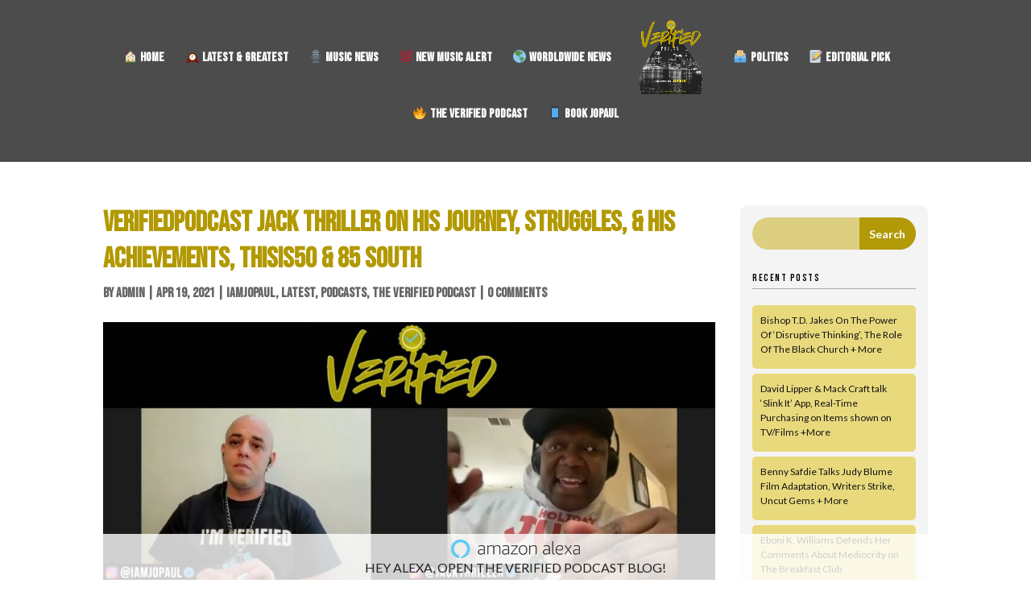

--- FILE ---
content_type: text/html; charset=UTF-8
request_url: https://www.theverifiedpodcast.com/verifiedpodcast%E2%80%8B-jack-thriller-on-his-journey-struggles-his-achievements-thisis50-85-south/
body_size: 18876
content:
<!DOCTYPE html>
<html lang="en">
<head>
<meta charset="UTF-8" />
<meta http-equiv="X-UA-Compatible" content="IE=edge">
	<link rel="pingback" href="https://www.theverifiedpodcast.com/xmlrpc.php" />

	<script type="text/javascript">
		document.documentElement.className = 'js';
	</script>

	<title>VERIFIEDPODCAST​ JACK THRILLER ON HIS JOURNEY, STRUGGLES, &#038; HIS ACHIEVEMENTS, THISIS50 &#038; 85 SOUTH | THE VERIFIED PODCAST</title>
<link rel='dns-prefetch' href='//use.fontawesome.com' />
<link rel='dns-prefetch' href='//fonts.googleapis.com' />
<link rel='dns-prefetch' href='//s.w.org' />
<link rel="alternate" type="application/rss+xml" title="THE VERIFIED PODCAST &raquo; Feed" href="https://www.theverifiedpodcast.com/feed/" />
<link rel="alternate" type="application/rss+xml" title="THE VERIFIED PODCAST &raquo; Comments Feed" href="https://www.theverifiedpodcast.com/comments/feed/" />
<link rel="alternate" type="application/rss+xml" title="THE VERIFIED PODCAST &raquo; VERIFIEDPODCAST​ JACK THRILLER ON HIS JOURNEY, STRUGGLES, &#038; HIS ACHIEVEMENTS, THISIS50 &#038; 85 SOUTH Comments Feed" href="https://www.theverifiedpodcast.com/verifiedpodcast%e2%80%8b-jack-thriller-on-his-journey-struggles-his-achievements-thisis50-85-south/feed/" />
		<script type="text/javascript">
			window._wpemojiSettings = {"baseUrl":"https:\/\/s.w.org\/images\/core\/emoji\/13.0.1\/72x72\/","ext":".png","svgUrl":"https:\/\/s.w.org\/images\/core\/emoji\/13.0.1\/svg\/","svgExt":".svg","source":{"concatemoji":"https:\/\/www.theverifiedpodcast.com\/wp-includes\/js\/wp-emoji-release.min.js?ver=5.6.14"}};
			!function(e,a,t){var n,r,o,i=a.createElement("canvas"),p=i.getContext&&i.getContext("2d");function s(e,t){var a=String.fromCharCode;p.clearRect(0,0,i.width,i.height),p.fillText(a.apply(this,e),0,0);e=i.toDataURL();return p.clearRect(0,0,i.width,i.height),p.fillText(a.apply(this,t),0,0),e===i.toDataURL()}function c(e){var t=a.createElement("script");t.src=e,t.defer=t.type="text/javascript",a.getElementsByTagName("head")[0].appendChild(t)}for(o=Array("flag","emoji"),t.supports={everything:!0,everythingExceptFlag:!0},r=0;r<o.length;r++)t.supports[o[r]]=function(e){if(!p||!p.fillText)return!1;switch(p.textBaseline="top",p.font="600 32px Arial",e){case"flag":return s([127987,65039,8205,9895,65039],[127987,65039,8203,9895,65039])?!1:!s([55356,56826,55356,56819],[55356,56826,8203,55356,56819])&&!s([55356,57332,56128,56423,56128,56418,56128,56421,56128,56430,56128,56423,56128,56447],[55356,57332,8203,56128,56423,8203,56128,56418,8203,56128,56421,8203,56128,56430,8203,56128,56423,8203,56128,56447]);case"emoji":return!s([55357,56424,8205,55356,57212],[55357,56424,8203,55356,57212])}return!1}(o[r]),t.supports.everything=t.supports.everything&&t.supports[o[r]],"flag"!==o[r]&&(t.supports.everythingExceptFlag=t.supports.everythingExceptFlag&&t.supports[o[r]]);t.supports.everythingExceptFlag=t.supports.everythingExceptFlag&&!t.supports.flag,t.DOMReady=!1,t.readyCallback=function(){t.DOMReady=!0},t.supports.everything||(n=function(){t.readyCallback()},a.addEventListener?(a.addEventListener("DOMContentLoaded",n,!1),e.addEventListener("load",n,!1)):(e.attachEvent("onload",n),a.attachEvent("onreadystatechange",function(){"complete"===a.readyState&&t.readyCallback()})),(n=t.source||{}).concatemoji?c(n.concatemoji):n.wpemoji&&n.twemoji&&(c(n.twemoji),c(n.wpemoji)))}(window,document,window._wpemojiSettings);
		</script>
		<meta content="Rapidsols Default v.1.0.0" name="generator"/><style type="text/css">
img.wp-smiley,
img.emoji {
	display: inline !important;
	border: none !important;
	box-shadow: none !important;
	height: 1em !important;
	width: 1em !important;
	margin: 0 .07em !important;
	vertical-align: -0.1em !important;
	background: none !important;
	padding: 0 !important;
}
</style>
	<link rel='stylesheet' id='wp-block-library-css'  href='https://www.theverifiedpodcast.com/wp-includes/css/dist/block-library/style.min.css?ver=5.6.14' type='text/css' media='all' />
<link rel='stylesheet' id='amazonpolly-css'  href='https://www.theverifiedpodcast.com/wp-content/plugins/amazon-polly/public/css/amazonpolly-public.css?ver=1.0.0' type='text/css' media='all' />
<link rel='stylesheet' id='otw-bm-default-css'  href='https://www.theverifiedpodcast.com/wp-content/plugins/otw-blog-manager/frontend/css/default.css?ver=5.6.14' type='text/css' media='all' />
<link rel='stylesheet' id='font-awesome-css'  href='https://www.theverifiedpodcast.com/wp-content/plugins/otw-blog-manager/frontend/css/font-awesome.min.css?ver=5.6.14' type='text/css' media='all' />
<link rel='stylesheet' id='otw-bm-bm-css'  href='https://www.theverifiedpodcast.com/wp-content/plugins/otw-blog-manager/frontend/css/otw-blog-manager.css?ver=5.6.14' type='text/css' media='all' />
<link rel='stylesheet' id='otw-bm-grid-css'  href='https://www.theverifiedpodcast.com/wp-content/plugins/otw-blog-manager/frontend/css/otw-grid.css?ver=5.6.14' type='text/css' media='all' />
<link rel='stylesheet' id='wpdiscuz-frontend-css-css'  href='https://www.theverifiedpodcast.com/wp-content/plugins/wpdiscuz/themes/default/style.css?ver=7.1.0' type='text/css' media='all' />
<style id='wpdiscuz-frontend-css-inline-css' type='text/css'>
 #wpdcom .wpd-blog-administrator .wpd-comment-label{color:#ffffff;background-color:#00B38F;border:none}#wpdcom .wpd-blog-administrator .wpd-comment-author, #wpdcom .wpd-blog-administrator .wpd-comment-author a{color:#00B38F}#wpdcom.wpd-layout-1 .wpd-comment .wpd-blog-administrator .wpd-avatar img{border-color:#00B38F}#wpdcom.wpd-layout-2 .wpd-comment.wpd-reply .wpd-comment-wrap.wpd-blog-administrator{border-left:3px solid #00B38F}#wpdcom.wpd-layout-2 .wpd-comment .wpd-blog-administrator .wpd-avatar img{border-bottom-color:#00B38F}#wpdcom.wpd-layout-3 .wpd-blog-administrator .wpd-comment-subheader{border-top:1px dashed #00B38F}#wpdcom.wpd-layout-3 .wpd-reply .wpd-blog-administrator .wpd-comment-right{border-left:1px solid #00B38F}#wpdcom .wpd-blog-editor .wpd-comment-label{color:#ffffff;background-color:#00B38F;border:none}#wpdcom .wpd-blog-editor .wpd-comment-author, #wpdcom .wpd-blog-editor .wpd-comment-author a{color:#00B38F}#wpdcom.wpd-layout-1 .wpd-comment .wpd-blog-editor .wpd-avatar img{border-color:#00B38F}#wpdcom.wpd-layout-2 .wpd-comment.wpd-reply .wpd-comment-wrap.wpd-blog-editor{border-left:3px solid #00B38F}#wpdcom.wpd-layout-2 .wpd-comment .wpd-blog-editor .wpd-avatar img{border-bottom-color:#00B38F}#wpdcom.wpd-layout-3 .wpd-blog-editor .wpd-comment-subheader{border-top:1px dashed #00B38F}#wpdcom.wpd-layout-3 .wpd-reply .wpd-blog-editor .wpd-comment-right{border-left:1px solid #00B38F}#wpdcom .wpd-blog-author .wpd-comment-label{color:#ffffff;background-color:#00B38F;border:none}#wpdcom .wpd-blog-author .wpd-comment-author, #wpdcom .wpd-blog-author .wpd-comment-author a{color:#00B38F}#wpdcom.wpd-layout-1 .wpd-comment .wpd-blog-author .wpd-avatar img{border-color:#00B38F}#wpdcom.wpd-layout-2 .wpd-comment .wpd-blog-author .wpd-avatar img{border-bottom-color:#00B38F}#wpdcom.wpd-layout-3 .wpd-blog-author .wpd-comment-subheader{border-top:1px dashed #00B38F}#wpdcom.wpd-layout-3 .wpd-reply .wpd-blog-author .wpd-comment-right{border-left:1px solid #00B38F}#wpdcom .wpd-blog-contributor .wpd-comment-label{color:#ffffff;background-color:#00B38F;border:none}#wpdcom .wpd-blog-contributor .wpd-comment-author, #wpdcom .wpd-blog-contributor .wpd-comment-author a{color:#00B38F}#wpdcom.wpd-layout-1 .wpd-comment .wpd-blog-contributor .wpd-avatar img{border-color:#00B38F}#wpdcom.wpd-layout-2 .wpd-comment .wpd-blog-contributor .wpd-avatar img{border-bottom-color:#00B38F}#wpdcom.wpd-layout-3 .wpd-blog-contributor .wpd-comment-subheader{border-top:1px dashed #00B38F}#wpdcom.wpd-layout-3 .wpd-reply .wpd-blog-contributor .wpd-comment-right{border-left:1px solid #00B38F}#wpdcom .wpd-blog-subscriber .wpd-comment-label{color:#ffffff;background-color:#00B38F;border:none}#wpdcom .wpd-blog-subscriber .wpd-comment-author, #wpdcom .wpd-blog-subscriber .wpd-comment-author a{color:#00B38F}#wpdcom.wpd-layout-2 .wpd-comment .wpd-blog-subscriber .wpd-avatar img{border-bottom-color:#00B38F}#wpdcom.wpd-layout-3 .wpd-blog-subscriber .wpd-comment-subheader{border-top:1px dashed #00B38F}#wpdcom .wpd-blog-post_author .wpd-comment-label{color:#ffffff;background-color:#00B38F;border:none}#wpdcom .wpd-blog-post_author .wpd-comment-author, #wpdcom .wpd-blog-post_author .wpd-comment-author a{color:#00B38F}#wpdcom .wpd-blog-post_author .wpd-avatar img{border-color:#00B38F}#wpdcom.wpd-layout-1 .wpd-comment .wpd-blog-post_author .wpd-avatar img{border-color:#00B38F}#wpdcom.wpd-layout-2 .wpd-comment.wpd-reply .wpd-comment-wrap.wpd-blog-post_author{border-left:3px solid #00B38F}#wpdcom.wpd-layout-2 .wpd-comment .wpd-blog-post_author .wpd-avatar img{border-bottom-color:#00B38F}#wpdcom.wpd-layout-3 .wpd-blog-post_author .wpd-comment-subheader{border-top:1px dashed #00B38F}#wpdcom.wpd-layout-3 .wpd-reply .wpd-blog-post_author .wpd-comment-right{border-left:1px solid #00B38F}#wpdcom .wpd-blog-guest .wpd-comment-label{color:#ffffff;background-color:#00B38F;border:none}#wpdcom .wpd-blog-guest .wpd-comment-author, #wpdcom .wpd-blog-guest .wpd-comment-author a{color:#00B38F}#wpdcom.wpd-layout-3 .wpd-blog-guest .wpd-comment-subheader{border-top:1px dashed #00B38F}#comments, #respond, .comments-area, #wpdcom{}#wpdcom .ql-editor > *{color:#777777}#wpdcom .ql-editor::before{}#wpdcom .ql-toolbar{border:1px solid #DDDDDD;border-top:none}#wpdcom .ql-container{border:1px solid #DDDDDD;border-bottom:none}#wpdcom .wpd-form-row .wpdiscuz-item input[type="text"], #wpdcom .wpd-form-row .wpdiscuz-item input[type="email"], #wpdcom .wpd-form-row .wpdiscuz-item input[type="url"], #wpdcom .wpd-form-row .wpdiscuz-item input[type="color"], #wpdcom .wpd-form-row .wpdiscuz-item input[type="date"], #wpdcom .wpd-form-row .wpdiscuz-item input[type="datetime"], #wpdcom .wpd-form-row .wpdiscuz-item input[type="datetime-local"], #wpdcom .wpd-form-row .wpdiscuz-item input[type="month"], #wpdcom .wpd-form-row .wpdiscuz-item input[type="number"], #wpdcom .wpd-form-row .wpdiscuz-item input[type="time"], #wpdcom textarea, #wpdcom select{border:1px solid #DDDDDD;color:#777777}#wpdcom .wpd-form-row .wpdiscuz-item textarea{border:1px solid #DDDDDD}#wpdcom input::placeholder, #wpdcom textarea::placeholder, #wpdcom input::-moz-placeholder, #wpdcom textarea::-webkit-input-placeholder{}#wpdcom .wpd-comment-text{color:#777777}#wpdcom .wpd-thread-head .wpd-thread-info{border-bottom:2px solid #00B38F}#wpdcom .wpd-thread-head .wpd-thread-info.wpd-reviews-tab svg{fill:#00B38F}#wpdcom .wpd-thread-head .wpdiscuz-user-settings{border-bottom:2px solid #00B38F}#wpdcom .wpd-thread-head .wpdiscuz-user-settings:hover{color:#00B38F}#wpdcom .wpd-comment .wpd-follow-link:hover{color:#00B38F}#wpdcom .wpd-comment-status .wpd-sticky{color:#00B38F}#wpdcom .wpd-thread-filter .wpdf-active{color:#00B38F;border-bottom-color:#00B38F}#wpdcom .wpd-comment-info-bar{border:1px dashed #33c3a6;background:#e6f8f4}#wpdcom .wpd-comment-info-bar .wpd-current-view i{color:#00B38F}#wpdcom .wpd-filter-view-all:hover{background:#00B38F}#wpdcom .wpdiscuz-item .wpdiscuz-rating > label{color:#DDDDDD}#wpdcom .wpdiscuz-item .wpdiscuz-rating:not(:checked) > label:hover, .wpdiscuz-rating:not(:checked) > label:hover ~ label{}#wpdcom .wpdiscuz-item .wpdiscuz-rating > input ~ label:hover, #wpdcom .wpdiscuz-item .wpdiscuz-rating > input:not(:checked) ~ label:hover ~ label, #wpdcom .wpdiscuz-item .wpdiscuz-rating > input:not(:checked) ~ label:hover ~ label{color:#FFED85}#wpdcom .wpdiscuz-item .wpdiscuz-rating > input:checked ~ label:hover, #wpdcom .wpdiscuz-item .wpdiscuz-rating > input:checked ~ label:hover, #wpdcom .wpdiscuz-item .wpdiscuz-rating > label:hover ~ input:checked ~ label, #wpdcom .wpdiscuz-item .wpdiscuz-rating > input:checked + label:hover ~ label, #wpdcom .wpdiscuz-item .wpdiscuz-rating > input:checked ~ label:hover ~ label, .wpd-custom-field .wcf-active-star, #wpdcom .wpdiscuz-item .wpdiscuz-rating > input:checked ~ label{color:#FFD700}#wpd-post-rating .wpd-rating-wrap .wpd-rating-stars svg .wpd-star{fill:#DDDDDD}#wpd-post-rating .wpd-rating-wrap .wpd-rating-stars svg .wpd-active{fill:#FFD700}#wpd-post-rating .wpd-rating-wrap .wpd-rate-starts svg .wpd-star{fill:#DDDDDD}#wpd-post-rating .wpd-rating-wrap .wpd-rate-starts:hover svg .wpd-star{fill:#FFED85}#wpd-post-rating.wpd-not-rated .wpd-rating-wrap .wpd-rate-starts svg:hover ~ svg .wpd-star{fill:#DDDDDD}.wpdiscuz-post-rating-wrap .wpd-rating .wpd-rating-wrap .wpd-rating-stars svg .wpd-star{fill:#DDDDDD}.wpdiscuz-post-rating-wrap .wpd-rating .wpd-rating-wrap .wpd-rating-stars svg .wpd-active{fill:#FFD700}#wpdcom .wpd-comment .wpd-follow-active{color:#ff7a00}#wpdcom .page-numbers{color:#555;border:#555 1px solid}#wpdcom span.current{background:#555}#wpdcom.wpd-layout-1 .wpd-new-loaded-comment > .wpd-comment-wrap > .wpd-comment-right{background:#FFFAD6}#wpdcom.wpd-layout-2 .wpd-new-loaded-comment.wpd-comment > .wpd-comment-wrap > .wpd-comment-right{background:#FFFAD6}#wpdcom.wpd-layout-2 .wpd-new-loaded-comment.wpd-comment.wpd-reply > .wpd-comment-wrap > .wpd-comment-right{background:transparent}#wpdcom.wpd-layout-2 .wpd-new-loaded-comment.wpd-comment.wpd-reply > .wpd-comment-wrap{background:#FFFAD6}#wpdcom.wpd-layout-3 .wpd-new-loaded-comment.wpd-comment > .wpd-comment-wrap > .wpd-comment-right{background:#FFFAD6}#wpdcom .wpd-follow:hover i, #wpdcom .wpd-unfollow:hover i, #wpdcom .wpd-comment .wpd-follow-active:hover i{color:#00B38F}#wpdcom .wpdiscuz-readmore{cursor:pointer;color:#00B38F}.wpd-custom-field .wcf-pasiv-star, #wpcomm .wpdiscuz-item .wpdiscuz-rating > label{color:#DDDDDD}.wpd-wrapper .wpd-list-item.wpd-active{border-top:3px solid #00B38F}#wpdcom.wpd-layout-2 .wpd-comment.wpd-reply.wpd-unapproved-comment .wpd-comment-wrap{border-left:3px solid #FFFAD6}#wpdcom.wpd-layout-3 .wpd-comment.wpd-reply.wpd-unapproved-comment .wpd-comment-right{border-left:1px solid #FFFAD6}#wpdcom .wpd-prim-button{background-color:#07B290;color:#FFFFFF}#wpdcom .wpd_label__check i.wpdicon-on{color:#07B290;border:1px solid #83d9c8}#wpd-bubble-wrapper #wpd-bubble-all-comments-count{color:#1DB99A}#wpd-bubble-wrapper > div{background-color:#1DB99A}#wpd-bubble-wrapper > #wpd-bubble #wpd-bubble-add-message{background-color:#1DB99A}#wpd-bubble-wrapper > #wpd-bubble #wpd-bubble-add-message::before{border-left-color:#1DB99A;border-right-color:#1DB99A}#wpd-bubble-wrapper.wpd-right-corner > #wpd-bubble #wpd-bubble-add-message::before{border-left-color:#1DB99A;border-right-color:#1DB99A}.wpd-inline-icon-wrapper path.wpd-inline-icon-first{fill:#1DB99A}.wpd-inline-icon-count{background-color:#1DB99A}.wpd-inline-icon-count::before{border-right-color:#1DB99A}.wpd-inline-form-wrapper::before{border-bottom-color:#1DB99A}.wpd-inline-form-question{background-color:#1DB99A}.wpd-inline-form{background-color:#1DB99A}.wpd-last-inline-comments-wrapper{border-color:#1DB99A}.wpd-last-inline-comments-wrapper::before{border-bottom-color:#1DB99A}.wpd-last-inline-comments-wrapper .wpd-view-all-inline-comments{background:#1DB99A}.wpd-last-inline-comments-wrapper .wpd-view-all-inline-comments:hover,.wpd-last-inline-comments-wrapper .wpd-view-all-inline-comments:active,.wpd-last-inline-comments-wrapper .wpd-view-all-inline-comments:focus{background-color:#1DB99A}#wpdcom .ql-snow .ql-tooltip[data-mode="link"]::before{content:"Enter link:"}#wpdcom .ql-snow .ql-tooltip.ql-editing a.ql-action::after{content:"Save"}.comments-area{width:auto}
</style>
<link rel='stylesheet' id='wpdiscuz-fa-css'  href='https://www.theverifiedpodcast.com/wp-content/plugins/wpdiscuz/assets/third-party/font-awesome-5.13.0/css/fa.min.css?ver=7.1.0' type='text/css' media='all' />
<link rel='stylesheet' id='wpdiscuz-combo-css-css'  href='https://www.theverifiedpodcast.com/wp-content/plugins/wpdiscuz/assets/css/wpdiscuz-combo.min.css?ver=5.6.14' type='text/css' media='all' />
<link rel='stylesheet' id='parent-style-css'  href='https://www.theverifiedpodcast.com/wp-content/themes/Divi/style.dev.css?ver=5.6.14' type='text/css' media='all' />
<link rel='stylesheet' id='custom-fa-css'  href='https://use.fontawesome.com/releases/v5.0.6/css/all.css?ver=5.6.14' type='text/css' media='all' />
<link rel='stylesheet' id='divi-style-css'  href='https://www.theverifiedpodcast.com/wp-content/themes/Divi-child/style.css?ver=1.0.0' type='text/css' media='all' />
<link rel='stylesheet' id='et-builder-googlefonts-cached-css'  href='https://fonts.googleapis.com/css?family=Bebas+Neue:regular|Lato:100,100italic,300,300italic,regular,italic,700,700italic,900,900italic&#038;subset=latin,latin-ext&#038;display=swap' type='text/css' media='all' />
<link rel='stylesheet' id='et-shortcodes-responsive-css-css'  href='https://www.theverifiedpodcast.com/wp-content/themes/Divi/epanel/shortcodes/css/shortcodes_responsive.css?ver=4.8.2' type='text/css' media='all' />
<link rel='stylesheet' id='magnific-popup-css'  href='https://www.theverifiedpodcast.com/wp-content/themes/Divi/includes/builder/styles/magnific_popup.css?ver=4.8.2' type='text/css' media='all' />
<link rel='stylesheet' id='dashicons-css'  href='https://www.theverifiedpodcast.com/wp-includes/css/dashicons.min.css?ver=5.6.14' type='text/css' media='all' />
<script type='text/javascript' src='https://www.theverifiedpodcast.com/wp-includes/js/jquery/jquery.min.js?ver=3.5.1' id='jquery-core-js'></script>
<script type='text/javascript' src='https://www.theverifiedpodcast.com/wp-includes/js/jquery/jquery-migrate.min.js?ver=3.3.2' id='jquery-migrate-js'></script>
<script type='text/javascript' src='https://www.theverifiedpodcast.com/wp-content/plugins/amazon-polly/public/js/amazonpolly-public.js?ver=1.0.0' id='amazonpolly-js'></script>
<script type='text/javascript' src='https://www.theverifiedpodcast.com/wp-content/plugins/otw-blog-manager/frontend/js/jquery.fancybox.min.js?ver=5.6.14' id='fancybox-js'></script>
<script type='text/javascript' src='https://www.theverifiedpodcast.com/wp-content/plugins/otw-blog-manager/frontend/js/jquery.flexslider.min.js?ver=5.6.14' id='flexslider-js'></script>
<script type='text/javascript' src='https://www.theverifiedpodcast.com/wp-content/plugins/otw-blog-manager/frontend/js/jquery.infinitescroll.min.js?ver=5.6.14' id='infinitescroll-js'></script>
<script type='text/javascript' src='https://www.theverifiedpodcast.com/wp-content/plugins/otw-blog-manager/frontend/js/isotope.pkgd.min.js?ver=5.6.14' id='isotope-js'></script>
<script type='text/javascript' src='https://www.theverifiedpodcast.com/wp-content/plugins/otw-blog-manager/frontend/js/pixastic.custom.min.js?ver=5.6.14' id='pixastic-js'></script>
<script type='text/javascript' src='https://www.theverifiedpodcast.com/wp-content/plugins/otw-blog-manager/frontend/js/jquery.fitvids.js?ver=5.6.14' id='fitvid-js'></script>
<link rel="https://api.w.org/" href="https://www.theverifiedpodcast.com/wp-json/" /><link rel="alternate" type="application/json" href="https://www.theverifiedpodcast.com/wp-json/wp/v2/posts/917211" /><link rel="EditURI" type="application/rsd+xml" title="RSD" href="https://www.theverifiedpodcast.com/xmlrpc.php?rsd" />
<link rel="wlwmanifest" type="application/wlwmanifest+xml" href="https://www.theverifiedpodcast.com/wp-includes/wlwmanifest.xml" /> 
<meta name="generator" content="WordPress 5.6.14" />
<link rel="canonical" href="https://www.theverifiedpodcast.com/verifiedpodcast%e2%80%8b-jack-thriller-on-his-journey-struggles-his-achievements-thisis50-85-south/" />
<link rel='shortlink' href='https://www.theverifiedpodcast.com/?p=917211' />
<link rel="alternate" type="application/json+oembed" href="https://www.theverifiedpodcast.com/wp-json/oembed/1.0/embed?url=https%3A%2F%2Fwww.theverifiedpodcast.com%2Fverifiedpodcast%25e2%2580%258b-jack-thriller-on-his-journey-struggles-his-achievements-thisis50-85-south%2F" />
<link rel="alternate" type="text/xml+oembed" href="https://www.theverifiedpodcast.com/wp-json/oembed/1.0/embed?url=https%3A%2F%2Fwww.theverifiedpodcast.com%2Fverifiedpodcast%25e2%2580%258b-jack-thriller-on-his-journey-struggles-his-achievements-thisis50-85-south%2F&#038;format=xml" />
<meta name="viewport" content="width=device-width, initial-scale=1.0, maximum-scale=1.0, user-scalable=0" /><link rel="preload" href="https://www.theverifiedpodcast.com/wp-content/themes/Divi/core/admin/fonts/modules.ttf" as="font" crossorigin="anonymous"><link rel="shortcut icon" href="http://www.theverifiedpodcast.com/wp-content/uploads/2020/11/1920x1500PNG2-e1477213836893-2-1-min-e1538249228983.png" /><style type="text/css" id="custom-background-css">
body.custom-background { background-color: #f9f9f9; }
</style>
	<!-- Global site tag (gtag.js) - Google Analytics -->
<script async src="https://www.googletagmanager.com/gtag/js?id=G-RSTK4YM7JQ"></script>
<script>
  window.dataLayer = window.dataLayer || [];
  function gtag(){dataLayer.push(arguments);}
  gtag('js', new Date());

  gtag('config', 'G-RSTK4YM7JQ');
</script><style id="et-divi-customizer-global-cached-inline-styles">body,.et_pb_column_1_2 .et_quote_content blockquote cite,.et_pb_column_1_2 .et_link_content a.et_link_main_url,.et_pb_column_1_3 .et_quote_content blockquote cite,.et_pb_column_3_8 .et_quote_content blockquote cite,.et_pb_column_1_4 .et_quote_content blockquote cite,.et_pb_blog_grid .et_quote_content blockquote cite,.et_pb_column_1_3 .et_link_content a.et_link_main_url,.et_pb_column_3_8 .et_link_content a.et_link_main_url,.et_pb_column_1_4 .et_link_content a.et_link_main_url,.et_pb_blog_grid .et_link_content a.et_link_main_url,body .et_pb_bg_layout_light .et_pb_post p,body .et_pb_bg_layout_dark .et_pb_post p{font-size:16px}.et_pb_slide_content,.et_pb_best_value{font-size:18px}body{color:#5e5e5e}h1,h2,h3,h4,h5,h6{color:#3d3d3d}body{line-height:1.3em}.woocommerce #respond input#submit,.woocommerce-page #respond input#submit,.woocommerce #content input.button,.woocommerce-page #content input.button,.woocommerce-message,.woocommerce-error,.woocommerce-info{background:#b29900!important}#et_search_icon:hover,.mobile_menu_bar:before,.mobile_menu_bar:after,.et_toggle_slide_menu:after,.et-social-icon a:hover,.et_pb_sum,.et_pb_pricing li a,.et_pb_pricing_table_button,.et_overlay:before,.entry-summary p.price ins,.woocommerce div.product span.price,.woocommerce-page div.product span.price,.woocommerce #content div.product span.price,.woocommerce-page #content div.product span.price,.woocommerce div.product p.price,.woocommerce-page div.product p.price,.woocommerce #content div.product p.price,.woocommerce-page #content div.product p.price,.et_pb_member_social_links a:hover,.woocommerce .star-rating span:before,.woocommerce-page .star-rating span:before,.et_pb_widget li a:hover,.et_pb_filterable_portfolio .et_pb_portfolio_filters li a.active,.et_pb_filterable_portfolio .et_pb_portofolio_pagination ul li a.active,.et_pb_gallery .et_pb_gallery_pagination ul li a.active,.wp-pagenavi span.current,.wp-pagenavi a:hover,.nav-single a,.tagged_as a,.posted_in a{color:#b29900}.et_pb_contact_submit,.et_password_protected_form .et_submit_button,.et_pb_bg_layout_light .et_pb_newsletter_button,.comment-reply-link,.form-submit .et_pb_button,.et_pb_bg_layout_light .et_pb_promo_button,.et_pb_bg_layout_light .et_pb_more_button,.woocommerce a.button.alt,.woocommerce-page a.button.alt,.woocommerce button.button.alt,.woocommerce button.button.alt.disabled,.woocommerce-page button.button.alt,.woocommerce-page button.button.alt.disabled,.woocommerce input.button.alt,.woocommerce-page input.button.alt,.woocommerce #respond input#submit.alt,.woocommerce-page #respond input#submit.alt,.woocommerce #content input.button.alt,.woocommerce-page #content input.button.alt,.woocommerce a.button,.woocommerce-page a.button,.woocommerce button.button,.woocommerce-page button.button,.woocommerce input.button,.woocommerce-page input.button,.et_pb_contact p input[type="checkbox"]:checked+label i:before,.et_pb_bg_layout_light.et_pb_module.et_pb_button{color:#b29900}.footer-widget h4{color:#b29900}.et-search-form,.nav li ul,.et_mobile_menu,.footer-widget li:before,.et_pb_pricing li:before,blockquote{border-color:#b29900}.et_pb_counter_amount,.et_pb_featured_table .et_pb_pricing_heading,.et_quote_content,.et_link_content,.et_audio_content,.et_pb_post_slider.et_pb_bg_layout_dark,.et_slide_in_menu_container,.et_pb_contact p input[type="radio"]:checked+label i:before{background-color:#b29900}.container,.et_pb_row,.et_pb_slider .et_pb_container,.et_pb_fullwidth_section .et_pb_title_container,.et_pb_fullwidth_section .et_pb_title_featured_container,.et_pb_fullwidth_header:not(.et_pb_fullscreen) .et_pb_fullwidth_header_container{max-width:1280px}.et_boxed_layout #page-container,.et_boxed_layout.et_non_fixed_nav.et_transparent_nav #page-container #top-header,.et_boxed_layout.et_non_fixed_nav.et_transparent_nav #page-container #main-header,.et_fixed_nav.et_boxed_layout #page-container #top-header,.et_fixed_nav.et_boxed_layout #page-container #main-header,.et_boxed_layout #page-container .container,.et_boxed_layout #page-container .et_pb_row{max-width:1440px}a{color:#b29900}#main-header,#main-header .nav li ul,.et-search-form,#main-header .et_mobile_menu{background-color:rgba(10,10,10,0.68)}#main-header .nav li ul{background-color:#1f1f1f}#top-header,#et-secondary-nav li ul{background-color:#b29900}.et_header_style_centered .mobile_nav .select_page,.et_header_style_split .mobile_nav .select_page,.et_nav_text_color_light #top-menu>li>a,.et_nav_text_color_dark #top-menu>li>a,#top-menu a,.et_mobile_menu li a,.et_nav_text_color_light .et_mobile_menu li a,.et_nav_text_color_dark .et_mobile_menu li a,#et_search_icon:before,.et_search_form_container input,span.et_close_search_field:after,#et-top-navigation .et-cart-info{color:#ffffff}.et_search_form_container input::-moz-placeholder{color:#ffffff}.et_search_form_container input::-webkit-input-placeholder{color:#ffffff}.et_search_form_container input:-ms-input-placeholder{color:#ffffff}#main-header .nav li ul a{color:rgba(255,223,0,0.86)}#top-header,#top-header a,#et-secondary-nav li li a,#top-header .et-social-icon a:before{font-size:16px}#top-menu li a{font-size:16px}body.et_vertical_nav .container.et_search_form_container .et-search-form input{font-size:16px!important}#top-menu li.current-menu-ancestor>a,#top-menu li.current-menu-item>a,#top-menu li.current_page_item>a,.et_color_scheme_red #top-menu li.current-menu-ancestor>a,.et_color_scheme_red #top-menu li.current-menu-item>a,.et_color_scheme_red #top-menu li.current_page_item>a,.et_color_scheme_pink #top-menu li.current-menu-ancestor>a,.et_color_scheme_pink #top-menu li.current-menu-item>a,.et_color_scheme_pink #top-menu li.current_page_item>a,.et_color_scheme_orange #top-menu li.current-menu-ancestor>a,.et_color_scheme_orange #top-menu li.current-menu-item>a,.et_color_scheme_orange #top-menu li.current_page_item>a,.et_color_scheme_green #top-menu li.current-menu-ancestor>a,.et_color_scheme_green #top-menu li.current-menu-item>a,.et_color_scheme_green #top-menu li.current_page_item>a{color:#b29900}#main-footer{background-color:#ffffff}#footer-widgets .footer-widget a,#footer-widgets .footer-widget li a,#footer-widgets .footer-widget li a:hover{color:#000000}.footer-widget{color:#222222}#main-footer .footer-widget h4{color:#b29900}.footer-widget li:before{border-color:#b29900}.footer-widget,.footer-widget li,.footer-widget li a,#footer-info{font-size:18px}.footer-widget .et_pb_widget div,.footer-widget .et_pb_widget ul,.footer-widget .et_pb_widget ol,.footer-widget .et_pb_widget label{line-height:1.7em}#footer-widgets .footer-widget li:before{top:12.3px}#et-footer-nav{background-color:#b29900}.bottom-nav,.bottom-nav a,.bottom-nav li.current-menu-item a{color:#ffffff}#et-footer-nav .bottom-nav li.current-menu-item a{color:#ffffff}.bottom-nav a{font-weight:bold;font-style:normal;text-transform:uppercase;text-decoration:none}.bottom-nav,.bottom-nav a{font-size:12px}#footer-bottom{background-color:#b29900}#footer-info,#footer-info a{color:#ffffff}#footer-info,#footer-info a{font-weight:normal;font-style:italic;text-transform:none;text-decoration:none}#footer-bottom .et-social-icon a{font-size:20px}#footer-bottom .et-social-icon a{color:rgba(255,255,255,0.66)}#main-header{box-shadow:none}.et-fixed-header#main-header{box-shadow:none!important}body .et_pb_button,.woocommerce a.button.alt,.woocommerce-page a.button.alt,.woocommerce button.button.alt,.woocommerce button.button.alt.disabled,.woocommerce-page button.button.alt,.woocommerce-page button.button.alt.disabled,.woocommerce input.button.alt,.woocommerce-page input.button.alt,.woocommerce #respond input#submit.alt,.woocommerce-page #respond input#submit.alt,.woocommerce #content input.button.alt,.woocommerce-page #content input.button.alt,.woocommerce a.button,.woocommerce-page a.button,.woocommerce button.button,.woocommerce-page button.button,.woocommerce input.button,.woocommerce-page input.button,.woocommerce #respond input#submit,.woocommerce-page #respond input#submit,.woocommerce #content input.button,.woocommerce-page #content input.button,.woocommerce-message a.button.wc-forward{font-size:16px;background-color:rgba(178,153,0,0.56);border-width:0px!important;border-radius:50px;font-weight:normal;font-style:normal;text-transform:uppercase;text-decoration:none;;letter-spacing:1px}body.et_pb_button_helper_class .et_pb_button,body.et_pb_button_helper_class .et_pb_module.et_pb_button,.woocommerce.et_pb_button_helper_class a.button.alt,.woocommerce-page.et_pb_button_helper_class a.button.alt,.woocommerce.et_pb_button_helper_class button.button.alt,.woocommerce.et_pb_button_helper_class button.button.alt.disabled,.woocommerce-page.et_pb_button_helper_class button.button.alt,.woocommerce-page.et_pb_button_helper_class button.button.alt.disabled,.woocommerce.et_pb_button_helper_class input.button.alt,.woocommerce-page.et_pb_button_helper_class input.button.alt,.woocommerce.et_pb_button_helper_class #respond input#submit.alt,.woocommerce-page.et_pb_button_helper_class #respond input#submit.alt,.woocommerce.et_pb_button_helper_class #content input.button.alt,.woocommerce-page.et_pb_button_helper_class #content input.button.alt,.woocommerce.et_pb_button_helper_class a.button,.woocommerce-page.et_pb_button_helper_class a.button,.woocommerce.et_pb_button_helper_class button.button,.woocommerce-page.et_pb_button_helper_class button.button,.woocommerce.et_pb_button_helper_class input.button,.woocommerce-page.et_pb_button_helper_class input.button,.woocommerce.et_pb_button_helper_class #respond input#submit,.woocommerce-page.et_pb_button_helper_class #respond input#submit,.woocommerce.et_pb_button_helper_class #content input.button,.woocommerce-page.et_pb_button_helper_class #content input.button{}body .et_pb_button:after,.woocommerce a.button.alt:after,.woocommerce-page a.button.alt:after,.woocommerce button.button.alt:after,.woocommerce-page button.button.alt:after,.woocommerce input.button.alt:after,.woocommerce-page input.button.alt:after,.woocommerce #respond input#submit.alt:after,.woocommerce-page #respond input#submit.alt:after,.woocommerce #content input.button.alt:after,.woocommerce-page #content input.button.alt:after,.woocommerce a.button:after,.woocommerce-page a.button:after,.woocommerce button.button:after,.woocommerce-page button.button:after,.woocommerce input.button:after,.woocommerce-page input.button:after,.woocommerce #respond input#submit:after,.woocommerce-page #respond input#submit:after,.woocommerce #content input.button:after,.woocommerce-page #content input.button:after{content:'9';font-size:16px}body .et_pb_bg_layout_light.et_pb_button:hover,body .et_pb_button:hover{color:#ffffff!important;background-color:rgba(158,17,17,0.65);border-radius:50px}.woocommerce a.button.alt:hover,.woocommerce-page a.button.alt:hover,.woocommerce button.button.alt:hover,.woocommerce button.button.alt.disabled:hover,.woocommerce-page button.button.alt:hover,.woocommerce-page button.button.alt.disabled:hover,.woocommerce input.button.alt:hover,.woocommerce-page input.button.alt:hover,.woocommerce #respond input#submit.alt:hover,.woocommerce-page #respond input#submit.alt:hover,.woocommerce #content input.button.alt:hover,.woocommerce-page #content input.button.alt:hover,.woocommerce a.button:hover,.woocommerce-page a.button:hover,.woocommerce button.button:hover,.woocommerce-page button.button:hover,.woocommerce input.button:hover,.woocommerce-page input.button:hover,.woocommerce #respond input#submit:hover,.woocommerce-page #respond input#submit:hover,.woocommerce #content input.button:hover,.woocommerce-page #content input.button:hover{color:#ffffff!important;background-color:rgba(158,17,17,0.65)!important;border-radius:50px}h1,h2,h3,h4,h5,h6,.et_quote_content blockquote p,.et_pb_slide_description .et_pb_slide_title{font-weight:bold;font-style:normal;text-transform:uppercase;text-decoration:none;line-height:1.3em}body.home-posts #left-area .et_pb_post .post-meta,body.archive #left-area .et_pb_post .post-meta,body.search #left-area .et_pb_post .post-meta,body.single #left-area .et_pb_post .post-meta{line-height:1.2em}body.home-posts #left-area .et_pb_post .post-meta,body.archive #left-area .et_pb_post .post-meta,body.search #left-area .et_pb_post .post-meta,body.single #left-area .et_pb_post .post-meta{font-weight:bold;font-style:normal;text-transform:uppercase;text-decoration:none}body.home-posts #left-area .et_pb_post h2,body.archive #left-area .et_pb_post h2,body.search #left-area .et_pb_post h2,body.single .et_post_meta_wrapper h1{line-height:1.2em}body.home-posts #left-area .et_pb_post h2,body.archive #left-area .et_pb_post h2,body.search #left-area .et_pb_post h2,body.single .et_post_meta_wrapper h1{font-weight:bold;font-style:normal;text-transform:none;text-decoration:none}body #page-container .et_slide_in_menu_container{background:#0a0000}.et_slide_in_menu_container #mobile_menu_slide li.current-menu-item span.et_mobile_menu_arrow:before,.et_slide_in_menu_container #mobile_menu_slide li.current-menu-item a{color:#e02b20}.et_slide_in_menu_container .et_slide_menu_top,.et_slide_in_menu_container .et_slide_menu_top a,.et_slide_in_menu_container .et_slide_menu_top input{color:#ffffff}.et_slide_in_menu_container .et_slide_menu_top .et-search-form input,.et_slide_in_menu_container .et_slide_menu_top .et-search-form button#searchsubmit_header:before{color:#ffffff}.et_slide_in_menu_container .et_slide_menu_top .et-search-form input::-webkit-input-placeholder{color:#ffffff}.et_slide_in_menu_container .et_slide_menu_top .et-search-form input::-moz-placeholder{color:#ffffff}.et_slide_in_menu_container .et_slide_menu_top .et-search-form input:-ms-input-placeholder{color:#ffffff}.et_header_style_fullscreen .et_slide_in_menu_container span.mobile_menu_bar.et_toggle_fullscreen_menu:before{color:#ffffff}.et_header_style_fullscreen .et_slide_menu_top .et-search-form{border-color:#ffffff}.et_header_style_slide .et_slide_in_menu_container .et_slide_menu_top .et-search-form input,.et_header_style_slide .et_slide_in_menu_container .et_slide_menu_top .et-search-form button#searchsubmit_header:before{color:rgba(219,219,219,0.6)}.et_header_style_slide .et_slide_in_menu_container .et_slide_menu_top .et-search-form input::-webkit-input-placeholder{color:rgba(219,219,219,0.6)}.et_header_style_slide .et_slide_in_menu_container .et_slide_menu_top .et-search-form input::-moz-placeholder{color:rgba(219,219,219,0.6)}.et_header_style_slide .et_slide_in_menu_container .et_slide_menu_top .et-search-form input:-ms-input-placeholder{color:rgba(219,219,219,0.6)}.et_header_style_slide .et_slide_in_menu_container .et_slide_menu_top .et-search-form{background:rgba(255,255,255,0.2)!important}.et_slide_in_menu_container,.et_slide_in_menu_container .et-search-field,.et_slide_in_menu_container a,.et_slide_in_menu_container #et-info span{font-weight:bold;font-style:normal;text-transform:uppercase;text-decoration:none}.et_header_style_slide .et_slide_in_menu_container .et_mobile_menu li a{font-size:16px}@media only screen and (min-width:981px){.et_pb_section{padding:2% 0}.et_pb_fullwidth_section{padding:0}.et_pb_row{padding:3% 0}.footer-widget h4{font-size:31px}.et_header_style_left #et-top-navigation,.et_header_style_split #et-top-navigation{padding:52px 0 0 0}.et_header_style_left #et-top-navigation nav>ul>li>a,.et_header_style_split #et-top-navigation nav>ul>li>a{padding-bottom:52px}.et_header_style_split .centered-inline-logo-wrap{width:104px;margin:-104px 0}.et_header_style_split .centered-inline-logo-wrap #logo{max-height:104px}.et_pb_svg_logo.et_header_style_split .centered-inline-logo-wrap #logo{height:104px}.et_header_style_centered #top-menu>li>a{padding-bottom:19px}.et_header_style_slide #et-top-navigation,.et_header_style_fullscreen #et-top-navigation{padding:43px 0 43px 0!important}.et_header_style_centered #main-header .logo_container{height:104px}.et_header_style_centered.et_hide_primary_logo #main-header:not(.et-fixed-header) .logo_container,.et_header_style_centered.et_hide_fixed_logo #main-header.et-fixed-header .logo_container{height:18.72px}.et_header_style_left .et-fixed-header #et-top-navigation,.et_header_style_split .et-fixed-header #et-top-navigation{padding:15px 0 0 0}.et_header_style_left .et-fixed-header #et-top-navigation nav>ul>li>a,.et_header_style_split .et-fixed-header #et-top-navigation nav>ul>li>a{padding-bottom:15px}.et_header_style_centered header#main-header.et-fixed-header .logo_container{height:30px}.et_header_style_split #main-header.et-fixed-header .centered-inline-logo-wrap{width:30px;margin:-30px 0}.et_header_style_split .et-fixed-header .centered-inline-logo-wrap #logo{max-height:30px}.et_pb_svg_logo.et_header_style_split .et-fixed-header .centered-inline-logo-wrap #logo{height:30px}.et_header_style_slide .et-fixed-header #et-top-navigation,.et_header_style_fullscreen .et-fixed-header #et-top-navigation{padding:6px 0 6px 0!important}.et_header_style_split #main-header .centered-inline-logo-wrap{width:auto;height:118px}.et_header_style_split #main-header.et-fixed-header .centered-inline-logo-wrap{width:auto;height:44px}.et_header_style_split .centered-inline-logo-wrap #logo,.et_header_style_split .et-fixed-header .centered-inline-logo-wrap #logo{height:auto;max-height:100%}.et-fixed-header#top-header,.et-fixed-header#top-header #et-secondary-nav li ul{background-color:#b29900}.et-fixed-header #top-menu li a{font-size:14px}.et-fixed-header #top-menu a,.et-fixed-header #et_search_icon:before,.et-fixed-header #et_top_search .et-search-form input,.et-fixed-header .et_search_form_container input,.et-fixed-header .et_close_search_field:after,.et-fixed-header #et-top-navigation .et-cart-info{color:#ffffff!important}.et-fixed-header .et_search_form_container input::-moz-placeholder{color:#ffffff!important}.et-fixed-header .et_search_form_container input::-webkit-input-placeholder{color:#ffffff!important}.et-fixed-header .et_search_form_container input:-ms-input-placeholder{color:#ffffff!important}.et-fixed-header #top-menu li.current-menu-ancestor>a,.et-fixed-header #top-menu li.current-menu-item>a,.et-fixed-header #top-menu li.current_page_item>a{color:#b29900!important}}@media only screen and (min-width:1600px){.et_pb_row{padding:48px 0}.et_pb_section{padding:32px 0}.single.et_pb_pagebuilder_layout.et_full_width_page .et_post_meta_wrapper{padding-top:144px}.et_pb_fullwidth_section{padding:0}}h1,h1.et_pb_contact_main_title,.et_pb_title_container h1{font-size:35px}h2,.product .related h2,.et_pb_column_1_2 .et_quote_content blockquote p{font-size:30px}h3{font-size:25px}h4,.et_pb_circle_counter h3,.et_pb_number_counter h3,.et_pb_column_1_3 .et_pb_post h2,.et_pb_column_1_4 .et_pb_post h2,.et_pb_blog_grid h2,.et_pb_column_1_3 .et_quote_content blockquote p,.et_pb_column_3_8 .et_quote_content blockquote p,.et_pb_column_1_4 .et_quote_content blockquote p,.et_pb_blog_grid .et_quote_content blockquote p,.et_pb_column_1_3 .et_link_content h2,.et_pb_column_3_8 .et_link_content h2,.et_pb_column_1_4 .et_link_content h2,.et_pb_blog_grid .et_link_content h2,.et_pb_column_1_3 .et_audio_content h2,.et_pb_column_3_8 .et_audio_content h2,.et_pb_column_1_4 .et_audio_content h2,.et_pb_blog_grid .et_audio_content h2,.et_pb_column_3_8 .et_pb_audio_module_content h2,.et_pb_column_1_3 .et_pb_audio_module_content h2,.et_pb_gallery_grid .et_pb_gallery_item h3,.et_pb_portfolio_grid .et_pb_portfolio_item h2,.et_pb_filterable_portfolio_grid .et_pb_portfolio_item h2{font-size:21px}h5{font-size:18px}h6{font-size:16px}.et_pb_slide_description .et_pb_slide_title{font-size:53px}.woocommerce ul.products li.product h3,.woocommerce-page ul.products li.product h3,.et_pb_gallery_grid .et_pb_gallery_item h3,.et_pb_portfolio_grid .et_pb_portfolio_item h2,.et_pb_filterable_portfolio_grid .et_pb_portfolio_item h2,.et_pb_column_1_4 .et_pb_audio_module_content h2{font-size:18px}@media only screen and (max-width:980px){#main-header,#main-header .nav li ul,.et-search-form,#main-header .et_mobile_menu{background-color:#0a0000}.et_header_style_centered .mobile_nav .select_page,.et_header_style_split .mobile_nav .select_page,.et_mobile_menu li a,.mobile_menu_bar:before,.et_nav_text_color_light #top-menu>li>a,.et_nav_text_color_dark #top-menu>li>a,#top-menu a,.et_mobile_menu li a,#et_search_icon:before,#et_top_search .et-search-form input,.et_search_form_container input,#et-top-navigation .et-cart-info{color:#b29900}.et_close_search_field:after{color:#b29900!important}.et_search_form_container input::-moz-placeholder{color:#b29900}.et_search_form_container input::-webkit-input-placeholder{color:#b29900}.et_search_form_container input:-ms-input-placeholder{color:#b29900}.et_pb_section{padding:40px 0}.et_pb_section.et_pb_fullwidth_section{padding:0}}	h1,h2,h3,h4,h5,h6{font-family:'Bebas Neue',display}body,input,textarea,select{font-family:'Lato',Helvetica,Arial,Lucida,sans-serif}#main-header,#et-top-navigation{font-family:'Bebas Neue',display}#top-header .container{font-family:'Lato',Helvetica,Arial,Lucida,sans-serif}.et_pb_module.et_pb_tabs{border:none!important}.et_pb_module.et_pb_tabs ul.et_pb_tabs_controls{margin-bottom:30px!important;display:flex;justify-content:flex-start;align-items:center;background:#f4f4f4;width:fit-content;padding:10px!important;border-radius:40px!important;overflow:hidden}.et_pb_module.et_pb_tabs ul.et_pb_tabs_controls::after{display:none}.et_pb_module.et_pb_tabs ul.et_pb_tabs_controls li{border:none;float:none;background:transparent;line-height:1;margin-right:10px}.et_pb_module.et_pb_tabs ul.et_pb_tabs_controls li a{padding:5px 12px!important;text-transform:uppercase;background:white;line-height:1!important;border-radius:20px!important;color:#959595;font-size:11px!important;transition:all 0.3s ease}.et_pb_module.et_pb_tabs ul.et_pb_tabs_controls li.et_pb_tab_active a{background:#dd111a;color:white!important}.et_pb_module.et_pb_tabs ul.et_pb_tabs_controls li:last-child{margin-right:0}.et_pb_module.et_pb_tabs .et_pb_tab{padding:0!important}.otw-twentyfour.otw-columns{}.et_pb_module.et_pb_tabs ul.et_pb_tabs_controls li a:hover{background:rgba(218,68,75,0.7);color:#920006}.otw_blog_manager-blog-full.otw_blog_manager-blog-image-left .otw_blog_manager-blog-media-wrapper{width:300px!important;border-radius:17px;overflow:hidden}.otw_blog_manager-blog-image-left .otw_blog_manager-blog-media-wrapper~*:not(.otw_blog_manager-blog-delimiter):not(.otw_blog_manager-blog-type){margin-left:300px;width:auto}.otw_blog_manager-blog-meta-wrapper{display:block}.otw_blog_manager-blog-meta-wrapper .otw_blog_manager-blog-tag{display:flex!important;flex-direction:row;justify-content:flex-start;align-items:center;overflow:hidden;flex-wrap:wrap!important;margin-bottom:5px;margin-top:20px}.otw_blog_manager-blog-meta-wrapper .otw_blog_manager-blog-tag span.head{font-size:10px;width:20px;height:20px;display:block;background:#b29908;color:white;text-align:center;line-height:2.1;border-radius:50%;margin-right:2px;margin-bottom:5px}.otw_blog_manager-blog-meta-wrapper .otw_blog_manager-blog-tag>a{display:block;height:20px;background:#b29908;color:white;font-weight:bold;text-transform:uppercase;padding:0 15px;border-radius:13px;line-height:2;font-size:10px;margin-right:2px;margin-bottom:5px;text-decoration:none;transition:all 0.3s ease}.otw_blog_manager-blog-meta-wrapper .otw_blog_manager-blog-tag>a:hover{filter:brightness(0.8)!important}.otw_blog_manager-blog-meta-wrapper .otw_blog_manager-blog-date{font-size:14px}.otw_blog_manager-blog-meta-wrapper .otw_blog_manager-blog-date .head{color:#b29908}.otw_blog_manager-blog-meta-wrapper .otw_blog_manager-blog-date>a{color:#000000}.otw_blog_manager-blog-meta-wrapper .otw_blog_manager-blog-category{font-size:14px}.otw_blog_manager-blog-meta-wrapper .otw_blog_manager-blog-category .head{color:#b29908}.otw_blog_manager-blog-meta-wrapper .otw_blog_manager-blog-category>a{color:black}.otw_blog_manager-blog-meta-wrapper .otw_blog_manager-blog-comment{font-size:14px}.otw_blog_manager-blog-meta-wrapper .otw_blog_manager-blog-comment .head{color:#b29908}.otw_blog_manager-blog-meta-wrapper .otw_blog_manager-blog-comment>a{color:black}.otw_blog_manager-blog-title-wrapper h3.otw_blog_manager-blog-title{line-height:1!important;padding-bottom:8px!important;margin-top:0!important}.otw_blog_manager-blog-title-wrapper h3.otw_blog_manager-blog-title a{font-size:22px!important;font-weight:600!important;line-height:1.3!important;color:#3c3c3c}.otw_blog_manager-blog-meta-wrapper{margin-bottom:4px!important}.otw_blog_manager-blog-title-wrapper{margin-bottom:0px!important}.otw_blog_manager-blog-content p{font-size:14px;line-height:1.6;color:#1c1c1c!important;margin-bottom:3px;text-transform:none}.otw_blog_manager-blog-content .otw_blog_manager-blog-continue-reading{margin:0!important;background:rgb(178 153 8);border-radius:50px;line-height:1.1;font-size:14px;padding:10px 20px!important;color:white!important;text-transform:capitalize;margin-top:6px!important;font-weight:bold;transition:all 0.3s ease;margin-bottom:16px!important}.otw_blog_manager-blog-continue-reading:hover{filter:brightness(0.8)}.otw_blog_manager-social-share-buttons-wrapper.otw_blog_manager-social-wrapper{margin:0!important;padding:0!important;height:auto!important;float:left}.otw_blog_manager-blog-image-left .otw_blog_manager-blog-type{height:40px;width:40px;text-align:center;line-height:2.5;border-radius:50%;background:#b29908;color:white!important;left:10px!important;top:10px!important}.otw_blog_manager-blog-image-left .otw_blog_manager-blog-type i{width:auto!important;line-height:inherit!important;margin:0!important;display:inline!important}.otw_blog_manager-blog-image-left .otw_blog_manager-blog-type:hover{}.otw_blog_manager-social-share-buttons-wrapper.otw_blog_manager-social-wrapper .otw_blog-manager-share-button-boxy{height:auto!important;width:auto!important;margin:0!important;margin-right:10px!important}.otw_blog_manager-social-share-buttons-wrapper.otw_blog_manager-social-wrapper .otw_blog-manager-share-button-boxy:last-child{margin-right:0!important}.otw_blog_manager-social-share-buttons-wrapper.otw_blog_manager-social-wrapper .otw_blog-manager-share-button-boxy:before{display:none}.otw_blog_manager-social-share-buttons-wrapper.otw_blog_manager-social-wrapper .otw_blog-manager-share-button-boxy:after{display:none}.otw_blog_manager-social-share-buttons-wrapper.otw_blog_manager-social-wrapper .otw_blog-manager-share-button-boxy .otw_blog-manager-social-share{position:relative;top:0!important;left:0!important;background:#d1d1d1;box-shadow:none;border:none;width:32px;height:32px;text-align:center;border-radius:50%;overflow:hidden;line-height:1.9!important;transition:all 0.3s ease}.otw_blog_manager-social-share-buttons-wrapper.otw_blog_manager-social-wrapper .otw_blog-manager-share-button-boxy .otw_blog-manager-social-share i{line-height:inherit!important}.otw_blog_manager-social-share-buttons-wrapper.otw_blog_manager-social-wrapper .otw_blog-manager-share-button-boxy .otw_blog-manager-social-share:hover{filter:brightness(0.8)}.otw_blog_manager-blog-full{margin-bottom:20px!important}.et_pb_sidebar_0,#sidebar{border:none;background:#f4f4f4!important;padding:15px!important;border-radius:9px}.et_pb_sidebar_0 .et_pb_widget,#sidebar .et_pb_widget{margin-bottom:30px!important}.et_pb_sidebar_0 .et_pb_widget h4.widgettitle,#sidebar .et_pb_widget h4.widgettitle{font-size:12px;color:#000000;border-bottom:1px solid #adadad;margin-bottom:20px;padding:0;padding-bottom:6px;line-height:1;letter-spacing:1.5px;font-weight:normal}.et_pb_sidebar_0 .et_pb_widget #searchform,#sidebar .et_pb_widget #searchform{border-radius:50px!important;overflow:hidden}.et_pb_sidebar_0 .et_pb_widget #searchform input,#sidebar .et_pb_widget #searchform input{border:none;background:#dccf82}.et_pb_sidebar_0 .et_pb_widget #searchform input[type="submit"],#sidebar .et_pb_widget #searchform input[type="submit"]{background:#b29908;color:white!important;text-transform:capitalize;font-weight:bold}.et_pb_sidebar_0 .et_pb_widget div.wp-caption.alignnone,#sidebar .et_pb_widget div.wp-caption.alignnone{padding:0!important;margin:0!important;width:100%!important;max-width:none;background:#fccfd1;border-radius:9px;border:none;color:#000000;font-weight:bold}.et_pb_sidebar_0 .et_pb_widget.widget_recent_entries ul li,#sidebar .et_pb_widget.widget_recent_entries ul li{background:#e8d97d;padding:10px!important;border-radius:5px;font-size:12px;line-height:1.3;color:white}.et_pb_sidebar_0 .et_pb_widget.widget_recent_entries ul li a,#sidebar .et_pb_widget.widget_recent_entries ul li a{color:#131313!important;display:block;line-height:1.5;margin-bottom:5px!important}.et_pb_sidebar_0 .et_pb_widget.widget_recent_entries ul li span.post-date,#sidebar .et_pb_widget.widget_recent_entries ul li span.post-date{color:#b29908;font-size:10px;text-align:right;display:block}.et_pb_sidebar_0 .et_pb_widget.widget_tag_cloud .tagcloud>a,#sidebar .et_pb_widget.widget_tag_cloud .tagcloud>a{color:white;background:#b29908;font-size:12px;font-weight:bold;text-transform:uppercase;padding:0px 10px;line-height:1.8;margin-bottom:0px;border-radius:50px;transition:all 0.3s ease}.et_pb_sidebar_0 .et_pb_widget.widget_tag_cloud .tagcloud>a:hover,#sidebar .et_pb_widget.widget_tag_cloud .tagcloud>a:hover{filter:brightness(0.8)}.et_pb_sidebar_0 .et_pb_widget.widget_recent_comments li.recentcomments,#sidebar .et_pb_widget.widget_recent_comments li.recentcomments{font-size:14px!important;line-height:1.6;margin-bottom:10px;padding-bottom:10px;border-bottom:1px solid #adadad}.et_pb_sidebar_0 .et_pb_widget.widget_recent_comments li.recentcomments a,#sidebar .et_pb_widget.widget_recent_comments li.recentcomments a{color:#b29908;font-style:italic}.et_pb_sidebar_0 .et_pb_widget.widget_recent_comments li.recentcomments:last-child,#sidebar .et_pb_widget.widget_recent_comments li.recentcomments:last-child{margin-bottom:0!important;border-bottom:none}.footerAboutMain .footerAboutImg{max-width:300px!important;width:100%!important;margin-bottom:20px!important}.footerAboutTxt{margin-bottom:20px}.footer-widget .tagcloud>a{font-size:14px!important;background:#b29908;font-weight:600;text-transform:uppercase;padding:0px 10px!important;border-radius:20px;transition:all 0.3s ease;margin-bottom:10px;margin-right:10px}.footer-widget .tagcloud>a:hover{filter:brightness(0.6)}#footer-info{font-size:14px!important}#et-footer-nav ul{text-align:center}#et-footer-nav ul li>a{font-size:10px!important;color:#b29903!important;background:white;padding:0px 9px;display:block;border-radius:4px;margin:0 2px 8px 0}#et-footer-nav ul{display:flex;flex-direction:row;justify-content:center;align-items:center;flex-wrap:wrap}header#main-header.et-fixed-header{background:rgba(0,0,0,0.7);padding:15px}#main-header{background:rgba(0,0,0,0.7)}.et_pb_gutter.et_pb_gutters2.et_right_sidebar #main-content .container:before{display:none}#left-area .post-meta{display:none}#left-area .entry-title{display:none}#comment-wrap{border-top:2px solid black;padding-top:30px}.et_slide_in_menu_container #mobile_menu_slide li.current-menu-item a,.et_slide_in_menu_container #mobile_menu_slide li a{color:#b29903}.et_pb_section{background:transparent}body.custom-background{background:white;background-repeat:repeat!important;background-attachment:fixed!important}.et_pb_all_tabs{background:transparent}#main-content{background:transparent}.et_post_meta_wrapper{display:block;width:100%!important;max-width:1200px!important}#left-area .entry-title{display:block}#et-info .et-info-email{font-size:12px!important}#et-info #et-info-email{font-size:12px}.top-nav-text{color:#b29903!important;text-transform:uppercase;font-size:14px}.et_post_meta_wrapper:first-child{display:none!important}.carousel-slider .owl-dots .owl-dot.active span{background:black!important}.alert{background:#e8da85;padding:15px 10px!important;text-align:center;color:#790100!important;border-radius:4px;font-weight:600;font-size:16px;margin-top:0;width:auto!important;display:block;text-transform:uppercase}.alert h3{font-size:18px!important;margin-bottom:0px!important;line-height:1;color:black}.et_pb_module.et_pb_tabs ul.et_pb_tabs_controls{height:unset;width:100%!important;flex-wrap:wrap;border-radius:6px!important;justify-content:center;background:#dfdfdf}.et_pb_module.et_pb_tabs ul.et_pb_tabs_controls li{margin-bottom:10px;height:33px!important}.et_pb_module.et_pb_tabs ul.et_pb_tabs_controls li a{padding:0px 12px!important;font-size:14px!important}div#comments{padding:0 20px!important}.wpdiscuz-item.wc_website-wrapper.wpd-has-icon{display:none}.wpd-rating-title{color:#b29908!important;text-transform:uppercase;font-size:16px!important}h3.comments-heading{text-align:center;font-size:24px;line-height:1.4}.mfp-title{display:none!important}a.privacy-link{display:block;margin-top:10px;color:#b29908!important}.rnh-blog .et_pb_post{border:none;padding:20px;background:whitesmoke;border-radius:20px}.rnh-blog .et_pb_post .entry-featured-image-url{border:none;background:transparent!important;outline:none}.rnh-blog .et_pb_post .et_pb_image_container{border:none!important;box-shadow:none;background:transparent!IMPORTANT}.rnh-blog .et_pb_post .entry-featured-image-url img{border:none!important;box-shadow:none!important;outline:none!important}.rnh-blog .post-content a.more-link{border:1px solid #000000;display:inline-block;padding:5px 25px;margin-top:10px;border-radius:50px;transition:all 0.3s ease}.rnh-blog .post-content a.more-link:hover{background:#b29908;color:white}.no-featured-image-post .et_pb_module.et_pb_image.et_pb_image_0{display:none}.wp-block-verse{color:#1f1f1f;font-weight:bold}.main-slide-enc{position:relative;display:flex;flex-direction:row;align-items:center;justify-content:center;height:calc(100vh - 131px);width:100vw}.main-slide{display:flex;flex-direction:column;align-items:center;justify-content:center;background:rgb(84 72 0 / 34%);padding:15px;border-radius:20px}.main-slide img{display:none}.main-slide h1{font-size:80px;color:#b29903}.main-slide p{font-size:22px;font-family:'Bebas Neue';color:white!important;margin-bottom:20px}.main-slide a{color:#ffffff;padding:20px 40px!important;border:2px solid;border-radius:50px;font-size:24px;text-transform:uppercase;font-weight:bold;background:#b2990838;margin-top:10px}.otw_blog_manager-slider.has-caption,.otw_blog_manager-format-gallery.has-caption{margin-bottom:0}#menu-primary-menu{flex-direction:row;justify-content:center;align-items:center}.otw_blog_manager-blog-author .head{color:#b29908}.otw_blog_manager-blog-author a{font-size:12px;color:#111111}.otw_blog_manager-blog-comment{display:none!important}.otw_blog_manager-blog-title{margin-top:20px}.otw_blog_manager-blog-media-wrapper.otw_blog_manager-format-image{margin-bottom:0}.verified-section{padding:40px 20px;padding-bottom:0;text-align:center}.verified-section h1{text-transform:uppercase;font-size:44px;color:#b29900!important;text-align:center!important;margin-bottom:10px}.otw_blog_manager-slider .otw-flex-direction-nav,.otw_blog_manager-format-gallery .otw-flex-direction-nav{opacity:1!important;padding:0 20px!important}.otw_blog_manager-slider .otw-flex-direction-nav li{background:rgb(178 153 3 / 0.6)!important;height:60px;width:60px;border-radius:50px;overflow:hidden!important;opacity:1!important}.otw_blog_manager-slider .otw-flex-direction-nav li:last-of-type{float:right}.otw_blog_manager-slider .otw-flex-direction-nav li a{width:100%;height:100%}.def-category-nav{border-radius:5px}.def-category-nav.et_pb_menu li a{color:#010101!important;font-weight:bold}.def-category-nav.et_pb_menu .et-menu li.current-menu-item a{background:#b29903;color:white!important;padding:10px 30px;border-radius:20px}.def-category-nav.et_pb_menu .et-menu li{margin:0!important;padding:0 14px!important;line-height:1!important}.def-category-nav.et_pb_menu .et-menu{display:flex;flex-direction:row!important;flex-wrap:wrap;align-items:center!important;justify-content:center!important}.def-category-nav.et_pb_menu .et-menu li a{padding:0;font-size:15px;margin:5px 0!important}.otw_blog_manager-blog-title-wrapper.otw_blog_manager-format-image{margin-top:0}.et_pb_post_content_0_tb_body h1:first-of-type{display:none!important}footer#main-footer{border-top:2px dashed #a2a2a2}.mobile-banner{position:fixed;bottom:0!important;left:0!important;right:0!important;z-index:8;padding:5px 10px;background:rgb(255 255 255 / 0.8);display:flex!important;flex-direction:column;justify-content:center;align-items:center;overflow:hidden;border-top-left-radius:50px;border-top-right-radius:50px}.mobile-banner img{max-width:160px;margin-bottom:2px;margin-top:2px}.mobile-banner span{font-weight:500;color:#212121}@media only screen and (max-width:600px){.mobile-banner{display:none!important}.main-slide{padding:10px;margin:20px}.main-slide img{display:block;max-width:100px}.main-slide h1{font-size:37px}.main-slide p{font-size:18px}.main-slide a{font-size:18px;padding:10px!important}.et_pb_module.et_pb_tabs ul.et_pb_tabs_controls{flex-wrap:wrap;justify-content:center;max-width:100%!important}.et_pb_module.et_pb_tabs ul.et_pb_tabs_controls li{margin:3px}.otw_blog_manager-blog-full.otw_blog_manager-blog-image-left .otw_blog_manager-blog-media-wrapper{width:100%!important}.otw_blog_manager-social-share-buttons-wrapper.otw_blog_manager-social-wrapper{margin-top:10px!important}.footerAboutMain{text-align:center}.footer-widget .widget_tag_cloud *{text-align:center}.et_pb_fullwidth_section .et_pb_fullwidth_post_title_0.et_pb_post_title.et_pb_image_below{padding:20px!important;padding-top:120px!important}.et_pb_fullwidth_section .et_pb_post_title.et_pb_image_below h1.entry-title{font-size:20px}h1,h1 *{font-size:18px;line-height:1.4;padding-bottom:0}h3,h3 *{font-size:16px!important}.et_pb_column .et_pb_module{margin-bottom:12px!important}div#comments{margin-top:0;margin-bottom:10px!important}.et_pb_row_inner{padding:10px 0!important}#wpdcom .wpd-thread-list{padding:15px 0!important}}#otw-bm-list-2 .otw_blog_manager-blog-title{margin-top:20px!important}.otw_blog_manager-blog-timeline:after{background:#b29908}.otw_blog_manager-blog-timeline-item.odd .otw_blog_manager-timeline-title,.otw_blog_manager-blog-timeline-item .otw_blog_manager-timeline-title{background:#b29908;color:white!important;font-size:16px}.otw_blog_manager-blog-timeline-heading:after{background:#b29908}.otw_blog_manager-blog-timeline-heading:before{color:#b29908}#otw-bm-list-2 .otw_blog_manager-blog-media-wrapper.otw_blog_manager-format-image .otw_ier{width:100%!important}footer#main-footer h4.title{display:none}footer#main-footer .tagcloud{text-align:center}footer#main-footer .tagcloud a.tag-cloud-link{color:white;font-size:12px!important}</style></head>
<body class="post-template-default single single-post postid-917211 single-format-standard custom-background et-tb-has-template et-tb-has-body et_button_icon_visible et_button_custom_icon et_pb_button_helper_class et_transparent_nav et_fixed_nav et_show_nav et_pb_show_title et_hide_mobile_logo et_primary_nav_dropdown_animation_fade et_secondary_nav_dropdown_animation_fade et_header_style_split et_pb_footer_columns1 et_cover_background et_pb_gutter osx et_pb_gutters2 et_smooth_scroll et_divi_theme et-db">
	<div id="page-container">

	
	
			<header id="main-header" data-height-onload="104">
			<div class="container clearfix et_menu_container">
							<div class="logo_container">
					<span class="logo_helper"></span>
					<a href="https://www.theverifiedpodcast.com/">
						<img src="http://www.theverifiedpodcast.com/wp-content/uploads/2020/11/verified-logo.png" alt="THE VERIFIED PODCAST" id="logo" data-height-percentage="100" />
					</a>
				</div>
							<div id="et-top-navigation" data-height="104" data-fixed-height="30">
											<nav id="top-menu-nav">
						<ul id="top-menu" class="nav"><li id="menu-item-915519" class="menu-item menu-item-type-post_type menu-item-object-page menu-item-home menu-item-915519"><a href="https://www.theverifiedpodcast.com/">🏠 HOME</a></li>
<li id="menu-item-915673" class="menu-item menu-item-type-taxonomy menu-item-object-category current-post-ancestor current-menu-parent current-post-parent menu-item-915673"><a href="https://www.theverifiedpodcast.com/category/latest/">🕰️  LATEST &#038; GREATEST</a></li>
<li id="menu-item-915514" class="menu-item menu-item-type-taxonomy menu-item-object-category menu-item-915514"><a href="https://www.theverifiedpodcast.com/category/music-news/">🎙️ MUSIC NEWS</a></li>
<li id="menu-item-915515" class="menu-item menu-item-type-taxonomy menu-item-object-category menu-item-915515"><a href="https://www.theverifiedpodcast.com/category/new-music-alert/">💯 NEW MUSIC ALERT</a></li>
<li id="menu-item-915516" class="menu-item menu-item-type-taxonomy menu-item-object-category menu-item-915516"><a href="https://www.theverifiedpodcast.com/category/worldwidenews/">🌎 WORDLDWIDE NEWS</a></li>
<li id="menu-item-915517" class="menu-item menu-item-type-taxonomy menu-item-object-category menu-item-915517"><a href="https://www.theverifiedpodcast.com/category/politics/">🗳️ POLITICS</a></li>
<li id="menu-item-915518" class="menu-item menu-item-type-taxonomy menu-item-object-category menu-item-915518"><a href="https://www.theverifiedpodcast.com/category/editorial-pick/">📝 EDITORIAL PICK</a></li>
<li id="menu-item-915672" class="menu-item menu-item-type-taxonomy menu-item-object-category current-post-ancestor current-menu-parent current-post-parent menu-item-915672"><a href="https://www.theverifiedpodcast.com/category/the-verified-podcast/">🔥 THE VERIFIED PODCAST</a></li>
<li id="menu-item-919021" class="menu-item menu-item-type-post_type menu-item-object-page menu-item-919021"><a href="https://www.theverifiedpodcast.com/bookjopaul/">📱 BOOK JOPAUL</a></li>
</ul>						</nav>
					
					
					
					
					<div id="et_mobile_nav_menu">
				<div class="mobile_nav closed">
					<span class="select_page">Select Page</span>
					<span class="mobile_menu_bar mobile_menu_bar_toggle"></span>
				</div>
			</div>				</div> <!-- #et-top-navigation -->
			</div> <!-- .container -->
			<div class="et_search_outer">
				<div class="container et_search_form_container">
					<form role="search" method="get" class="et-search-form" action="https://www.theverifiedpodcast.com/">
					<input type="search" class="et-search-field" placeholder="Search &hellip;" value="" name="s" title="Search for:" />					</form>
					<span class="et_close_search_field"></span>
				</div>
			</div>
		</header> <!-- #main-header -->
			<div id="et-main-area">
	
    <div id="main-content">
    <div id="et-boc" class="et-boc">
			
		<div class="et-l et-l--body">
			<div class="et_builder_inner_content et_pb_gutters2"><div class="et_pb_section et_pb_section_0_tb_body et_section_specialty" >
				
				
				
				<div class="et_pb_row">
					<div class="et_pb_column et_pb_column_3_4 et_pb_column_0_tb_body   et_pb_specialty_column  et_pb_css_mix_blend_mode_passthrough">
				
				
				<div class="et_pb_row_inner et_pb_row_inner_0_tb_body">
				<div class="et_pb_column et_pb_column_4_4 et_pb_column_inner et_pb_column_inner_0_tb_body et-last-child">
				
				
				<div class="et_pb_module et_pb_post_title et_pb_post_title_0_tb_body et_pb_bg_layout_light  et_pb_text_align_left"   >
				
				
				
				<div class="et_pb_title_container">
					<h1 class="entry-title">VERIFIEDPODCAST​ JACK THRILLER ON HIS JOURNEY, STRUGGLES, &#038; HIS ACHIEVEMENTS, THISIS50 &#038; 85 SOUTH</h1><p class="et_pb_title_meta_container"> by <span class="author vcard"><a href="https://www.theverifiedpodcast.com/author/admin/" title="Posts by admin" rel="author">admin</a></span> | <span class="published">Apr 19, 2021</span> | <a href="https://www.theverifiedpodcast.com/category/podcasts/iamjopaul/" rel="category tag">IAMJOPAUL</a>, <a href="https://www.theverifiedpodcast.com/category/latest/" rel="category tag">LATEST</a>, <a href="https://www.theverifiedpodcast.com/category/podcasts/" rel="category tag">Podcasts</a>, <a href="https://www.theverifiedpodcast.com/category/the-verified-podcast/" rel="category tag">THE VERIFIED PODCAST</a> | <span class="comments-number"><a href="https://www.theverifiedpodcast.com/verifiedpodcast%e2%80%8b-jack-thriller-on-his-journey-struggles-his-achievements-thisis50-85-south/#respond">0 comments</a></span></p>
				</div>
				
			</div><div class="et_pb_module et_pb_post_content et_pb_post_content_0_tb_body">
				
				
				
<h2></h2>



<figure class="wp-block-image size-large"><img loading="lazy" width="1024" height="576" src="https://www.theverifiedpodcast.com/wp-content/uploads/2021/04/VerifiedPodcast​-JACK-THRILLER-on-his-journey-struggles-his-achievements-ThisIs50-85-South-1024x576.jpg" alt="" class="wp-image-917212" srcset="https://www.theverifiedpodcast.com/wp-content/uploads/2021/04/VerifiedPodcast​-JACK-THRILLER-on-his-journey-struggles-his-achievements-ThisIs50-85-South-1024x576.jpg 1024w, https://www.theverifiedpodcast.com/wp-content/uploads/2021/04/VerifiedPodcast​-JACK-THRILLER-on-his-journey-struggles-his-achievements-ThisIs50-85-South-300x169.jpg 300w, https://www.theverifiedpodcast.com/wp-content/uploads/2021/04/VerifiedPodcast​-JACK-THRILLER-on-his-journey-struggles-his-achievements-ThisIs50-85-South-768x432.jpg 768w, https://www.theverifiedpodcast.com/wp-content/uploads/2021/04/VerifiedPodcast​-JACK-THRILLER-on-his-journey-struggles-his-achievements-ThisIs50-85-South-1080x608.jpg 1080w, https://www.theverifiedpodcast.com/wp-content/uploads/2021/04/VerifiedPodcast​-JACK-THRILLER-on-his-journey-struggles-his-achievements-ThisIs50-85-South-980x551.jpg 980w, https://www.theverifiedpodcast.com/wp-content/uploads/2021/04/VerifiedPodcast​-JACK-THRILLER-on-his-journey-struggles-his-achievements-ThisIs50-85-South-480x270.jpg 480w, https://www.theverifiedpodcast.com/wp-content/uploads/2021/04/VerifiedPodcast​-JACK-THRILLER-on-his-journey-struggles-his-achievements-ThisIs50-85-South.jpg 1280w" sizes="(max-width: 1024px) 100vw, 1024px" /></figure>



<p>Jack Thriller is a staple and icon within the hiphop community and has earned his place at the table of elites. Before podcasting was a thing he grew the ThisIs50 podcast to tremendous heights. He now is a verified member of the hiphop notables &amp; his journey is only just beginning with now receiving a partnership with 85 South &amp; starting a new podcast of his own.</p>



<p></p>



<figure class="wp-block-embed is-type-video is-provider-youtube wp-block-embed-youtube wp-embed-aspect-16-9 wp-has-aspect-ratio"><div class="wp-block-embed__wrapper">
<iframe title="#VerifiedPodcast JACK THRILLER on his journey, struggles, &amp; his achievements, ThisIs50 &amp; 85 South" width="1080" height="608" src="https://www.youtube.com/embed/00rmbM6eaEI?feature=oembed"  allow="accelerometer; autoplay; clipboard-write; encrypted-media; gyroscope; picture-in-picture" allowfullscreen></iframe>
</div></figure>

			</div> <!-- .et_pb_post_content -->
			</div> <!-- .et_pb_column -->
				
				
			</div> <!-- .et_pb_row_inner -->
			</div> <!-- .et_pb_column --><div class="et_pb_column et_pb_column_1_4 et_pb_column_1_tb_body    et_pb_css_mix_blend_mode_passthrough">
				
				
				<div id="sidebar" class="et_pb_module et_pb_sidebar_0_tb_body et_pb_widget_area clearfix et_pb_widget_area_left et_pb_bg_layout_light">
				
				
				<div id="search-2" class="et_pb_widget widget_search"><form role="search" method="get" id="searchform" class="searchform" action="https://www.theverifiedpodcast.com/">
				<div>
					<label class="screen-reader-text" for="s">Search for:</label>
					<input type="text" value="" name="s" id="s" />
					<input type="submit" id="searchsubmit" value="Search" />
				</div>
			</form></div> <!-- end .et_pb_widget -->
		<div id="recent-posts-2" class="et_pb_widget widget_recent_entries">
		<h4 class="widgettitle">RECENT POSTS</h4>
		<ul>
											<li>
					<a href="https://www.theverifiedpodcast.com/bishop-t-d-jakes-on-the-power-of-disruptive-thinking-the-role-of-the-black-church-more/">Bishop T.D. Jakes On The Power Of &#8216;Disruptive Thinking&#8217;, The Role Of The Black Church + More</a>
									</li>
											<li>
					<a href="https://www.theverifiedpodcast.com/david-lipper-mack-craft-talk-slink-it-app-real-time-purchasing-on-items-shown-on-tv-films-more/">David Lipper &amp; Mack Craft talk ‘Slink It’ App, Real-Time Purchasing on Items shown on TV/Films +More</a>
									</li>
											<li>
					<a href="https://www.theverifiedpodcast.com/benny-safdie-talks-judy-blume-film-adaptation-writers-strike-uncut-gems-more/">Benny Safdie Talks Judy Blume Film Adaptation, Writers Strike, Uncut Gems + More</a>
									</li>
											<li>
					<a href="https://www.theverifiedpodcast.com/eboni-k-williams-defends-her-comments-about-mediocrity-on-the-breakfast-club/">Eboni K. Williams Defends Her Comments About Mediocrity on The Breakfast Club</a>
									</li>
											<li>
					<a href="https://www.theverifiedpodcast.com/the-isley-brothers-talk-legacy-originality-in-music-aretha-franklin-r-kelly-more/">THE ISLEY BROTHERS TALK LEGACY, ORIGINALITY IN MUSIC, ARETHA FRANKLIN, R. KELLY + MORE</a>
									</li>
											<li>
					<a href="https://www.theverifiedpodcast.com/jadakiss-millyz-talk-penmanship-eminem-influence-so-raspy-records-more/">Jadakiss &amp; Millyz Talk Penmanship, Eminem Influence, So Raspy Records + More</a>
									</li>
											<li>
					<a href="https://www.theverifiedpodcast.com/sukihana-talks-slut-me-out-nle-choppa-lil-mama-comment-onlyfans-more/">Sukihana Talks &#8216;Slut Me Out&#8217;, NLE Choppa, Lil Mama Comment, OnlyFans + More</a>
									</li>
					</ul>

		</div> <!-- end .et_pb_widget -->
			</div> <!-- .et_pb_widget_area -->
			</div> <!-- .et_pb_column -->
				</div> <!-- .et_pb_row -->
				
			</div> <!-- .et_pb_section -->		</div><!-- .et_builder_inner_content -->
	</div><!-- .et-l -->
	
			
		</div><!-- #et-boc -->
		    </div>
    

	<span class="et_pb_scroll_top et-pb-icon"></span>


			<footer id="main-footer">
				
<div class="container">
    <div id="footer-widgets" class="clearfix">
		<div class="footer-widget"><div id="media_image-2" class="fwidget et_pb_widget widget_media_image"><a href="http://www.theverifiedpodcast.com/"><img width="1500" height="500" src="https://www.theverifiedpodcast.com/wp-content/uploads/2020/11/verified-banner.png" class="image wp-image-39  attachment-full size-full" alt="" loading="lazy" style="max-width: 100%; height: auto;" srcset="https://www.theverifiedpodcast.com/wp-content/uploads/2020/11/verified-banner.png 1500w, https://www.theverifiedpodcast.com/wp-content/uploads/2020/11/verified-banner-1280x427.png 1280w, https://www.theverifiedpodcast.com/wp-content/uploads/2020/11/verified-banner-980x327.png 980w, https://www.theverifiedpodcast.com/wp-content/uploads/2020/11/verified-banner-480x160.png 480w" sizes="(min-width: 0px) and (max-width: 480px) 480px, (min-width: 481px) and (max-width: 980px) 980px, (min-width: 981px) and (max-width: 1280px) 1280px, (min-width: 1281px) 1500px, 100vw" /></a></div> <!-- end .fwidget --><div id="tag_cloud-2" class="fwidget et_pb_widget widget_tag_cloud"><h4 class="title">TAGS</h4><div class="tagcloud"><a href="https://www.theverifiedpodcast.com/tag/981fmboston/" class="tag-cloud-link tag-link-29 tag-link-position-1" style="font-size: 11.070175438596pt;" aria-label="#981fmboston (65 items)">#981fmboston</a>
<a href="https://www.theverifiedpodcast.com/tag/bigkrit/" class="tag-cloud-link tag-link-88 tag-link-position-2" style="font-size: 8.9824561403509pt;" aria-label="#bigkrit (44 items)">#bigkrit</a>
<a href="https://www.theverifiedpodcast.com/tag/black365/" class="tag-cloud-link tag-link-30 tag-link-position-3" style="font-size: 10.456140350877pt;" aria-label="#black365 (58 items)">#black365</a>
<a href="https://www.theverifiedpodcast.com/tag/blacklivesmatter/" class="tag-cloud-link tag-link-31 tag-link-position-4" style="font-size: 11.315789473684pt;" aria-label="#BLACKLIVESMATTER (68 items)">#BLACKLIVESMATTER</a>
<a href="https://www.theverifiedpodcast.com/tag/blm/" class="tag-cloud-link tag-link-32 tag-link-position-5" style="font-size: 11.19298245614pt;" aria-label="#BLM (67 items)">#BLM</a>
<a href="https://www.theverifiedpodcast.com/tag/cantbreathe/" class="tag-cloud-link tag-link-33 tag-link-position-6" style="font-size: 11.19298245614pt;" aria-label="#cantbreathe (66 items)">#cantbreathe</a>
<a href="https://www.theverifiedpodcast.com/tag/ciroc/" class="tag-cloud-link tag-link-34 tag-link-position-7" style="font-size: 11.070175438596pt;" aria-label="#ciroc (65 items)">#ciroc</a>
<a href="https://www.theverifiedpodcast.com/tag/cnn/" class="tag-cloud-link tag-link-35 tag-link-position-8" style="font-size: 10.824561403509pt;" aria-label="#CNN (62 items)">#CNN</a>
<a href="https://www.theverifiedpodcast.com/tag/covid19/" class="tag-cloud-link tag-link-353 tag-link-position-9" style="font-size: 15.122807017544pt;" aria-label="#COVID19 (141 items)">#COVID19</a>
<a href="https://www.theverifiedpodcast.com/tag/digitalmogul/" class="tag-cloud-link tag-link-36 tag-link-position-10" style="font-size: 10.824561403509pt;" aria-label="#DIGITALMOGUL (62 items)">#DIGITALMOGUL</a>
<a href="https://www.theverifiedpodcast.com/tag/donlemon/" class="tag-cloud-link tag-link-37 tag-link-position-11" style="font-size: 11.19298245614pt;" aria-label="#DONLEMON (66 items)">#DONLEMON</a>
<a href="https://www.theverifiedpodcast.com/tag/drinkchamps/" class="tag-cloud-link tag-link-1170 tag-link-position-12" style="font-size: 15pt;" aria-label="#DrinkChamps (136 items)">#DrinkChamps</a>
<a href="https://www.theverifiedpodcast.com/tag/georgefloyd/" class="tag-cloud-link tag-link-38 tag-link-position-13" style="font-size: 11.19298245614pt;" aria-label="#GEORGEFLOYD (67 items)">#GEORGEFLOYD</a>
<a href="https://www.theverifiedpodcast.com/tag/goodmorningamerica/" class="tag-cloud-link tag-link-39 tag-link-position-14" style="font-size: 11.070175438596pt;" aria-label="#GOODMORNINGAMERICA (65 items)">#GOODMORNINGAMERICA</a>
<a href="https://www.theverifiedpodcast.com/tag/hhs1987/" class="tag-cloud-link tag-link-6 tag-link-position-15" style="font-size: 11.19298245614pt;" aria-label="#HHS1987 (67 items)">#HHS1987</a>
<a href="https://www.theverifiedpodcast.com/tag/iheartradio/" class="tag-cloud-link tag-link-40 tag-link-position-16" style="font-size: 12.052631578947pt;" aria-label="#IHEARTRADIO (79 items)">#IHEARTRADIO</a>
<a href="https://www.theverifiedpodcast.com/tag/justiceforall/" class="tag-cloud-link tag-link-42 tag-link-position-17" style="font-size: 10.701754385965pt;" aria-label="#justiceforall (61 items)">#justiceforall</a>
<a href="https://www.theverifiedpodcast.com/tag/justiceforbreonnataylor/" class="tag-cloud-link tag-link-43 tag-link-position-18" style="font-size: 11.19298245614pt;" aria-label="#JUSTICEFORBREONNATAYLOR (66 items)">#JUSTICEFORBREONNATAYLOR</a>
<a href="https://www.theverifiedpodcast.com/tag/mcdonalds/" class="tag-cloud-link tag-link-44 tag-link-position-19" style="font-size: 10.701754385965pt;" aria-label="#mcdonalds (61 items)">#mcdonalds</a>
<a href="https://www.theverifiedpodcast.com/tag/musichypebeast/" class="tag-cloud-link tag-link-909 tag-link-position-20" style="font-size: 16.105263157895pt;" aria-label="#MUSICHYPEBEAST (167 items)">#MUSICHYPEBEAST</a>
<a href="https://www.theverifiedpodcast.com/tag/nfl/" class="tag-cloud-link tag-link-331 tag-link-position-21" style="font-size: 8pt;" aria-label="#NFL (36 items)">#NFL</a>
<a href="https://www.theverifiedpodcast.com/tag/power/" class="tag-cloud-link tag-link-45 tag-link-position-22" style="font-size: 11.070175438596pt;" aria-label="#power (65 items)">#power</a>
<a href="https://www.theverifiedpodcast.com/tag/radiopushers/" class="tag-cloud-link tag-link-8 tag-link-position-23" style="font-size: 22pt;" aria-label="#RADIOPUSHERS (508 items)">#RADIOPUSHERS</a>
<a href="https://www.theverifiedpodcast.com/tag/radiopusherstv/" class="tag-cloud-link tag-link-9 tag-link-position-24" style="font-size: 14.263157894737pt;" aria-label="#RADIOPUSHERSTV (118 items)">#RADIOPUSHERSTV</a>
<a href="https://www.theverifiedpodcast.com/tag/rairadio/" class="tag-cloud-link tag-link-929 tag-link-position-25" style="font-size: 18.438596491228pt;" aria-label="#RAIRADIO (262 items)">#RAIRADIO</a>
<a href="https://www.theverifiedpodcast.com/tag/resultsandnohype/" class="tag-cloud-link tag-link-11 tag-link-position-26" style="font-size: 21.877192982456pt;" aria-label="#RESULTSANDNOHYPE (501 items)">#RESULTSANDNOHYPE</a>
<a href="https://www.theverifiedpodcast.com/tag/revolttv/" class="tag-cloud-link tag-link-12 tag-link-position-27" style="font-size: 17.578947368421pt;" aria-label="#REVOLTTV (221 items)">#REVOLTTV</a>
<a href="https://www.theverifiedpodcast.com/tag/russellwestbrook/" class="tag-cloud-link tag-link-1171 tag-link-position-28" style="font-size: 13.40350877193pt;" aria-label="#RussellWestbrook (101 items)">#RussellWestbrook</a>
<a href="https://www.theverifiedpodcast.com/tag/sheffg/" class="tag-cloud-link tag-link-1069 tag-link-position-29" style="font-size: 15.368421052632pt;" aria-label="#SHEFFG (147 items)">#SHEFFG</a>
<a href="https://www.theverifiedpodcast.com/tag/spotify/" class="tag-cloud-link tag-link-931 tag-link-position-30" style="font-size: 15.368421052632pt;" aria-label="#SPOTIFY (147 items)">#SPOTIFY</a>
<a href="https://www.theverifiedpodcast.com/tag/starz/" class="tag-cloud-link tag-link-47 tag-link-position-31" style="font-size: 10.824561403509pt;" aria-label="#starz (62 items)">#starz</a>
<a href="https://www.theverifiedpodcast.com/tag/striveforgreatness/" class="tag-cloud-link tag-link-48 tag-link-position-32" style="font-size: 10.701754385965pt;" aria-label="#STRIVEFORGREATNESS (61 items)">#STRIVEFORGREATNESS</a>
<a href="https://www.theverifiedpodcast.com/tag/themillennialgeneral/" class="tag-cloud-link tag-link-49 tag-link-position-33" style="font-size: 17.578947368421pt;" aria-label="#THEMILLENNIALGENERAL (222 items)">#THEMILLENNIALGENERAL</a>
<a href="https://www.theverifiedpodcast.com/tag/tidal/" class="tag-cloud-link tag-link-50 tag-link-position-34" style="font-size: 14.385964912281pt;" aria-label="#TIDAL (122 items)">#TIDAL</a>
<a href="https://www.theverifiedpodcast.com/tag/tombrady/" class="tag-cloud-link tag-link-1204 tag-link-position-35" style="font-size: 8pt;" aria-label="#TomBrady (36 items)">#TomBrady</a>
<a href="https://www.theverifiedpodcast.com/tag/trustdaprocess/" class="tag-cloud-link tag-link-52 tag-link-position-36" style="font-size: 16.350877192982pt;" aria-label="#TRUSTDAPROCESS (177 items)">#TRUSTDAPROCESS</a>
<a href="https://www.theverifiedpodcast.com/tag/tupac/" class="tag-cloud-link tag-link-53 tag-link-position-37" style="font-size: 11.19298245614pt;" aria-label="#tupac (66 items)">#tupac</a>
<a href="https://www.theverifiedpodcast.com/tag/verzuz/" class="tag-cloud-link tag-link-575 tag-link-position-38" style="font-size: 8.3684210526316pt;" aria-label="#VERZUZ (39 items)">#VERZUZ</a>
<a href="https://www.theverifiedpodcast.com/tag/walmart/" class="tag-cloud-link tag-link-54 tag-link-position-39" style="font-size: 11.19298245614pt;" aria-label="#WALMART (66 items)">#WALMART</a>
<a href="https://www.theverifiedpodcast.com/tag/wtsxpower104fm/" class="tag-cloud-link tag-link-55 tag-link-position-40" style="font-size: 11.19298245614pt;" aria-label="#wtsxpower104fm (66 items)">#wtsxpower104fm</a>
<a href="https://www.theverifiedpodcast.com/tag/youtube/" class="tag-cloud-link tag-link-56 tag-link-position-41" style="font-size: 10.701754385965pt;" aria-label="#YOUTUBE (60 items)">#YOUTUBE</a>
<a href="https://www.theverifiedpodcast.com/tag/radiopushers-2/" class="tag-cloud-link tag-link-1207 tag-link-position-42" style="font-size: 19.666666666667pt;" aria-label="RADIOPUSHERS (332 items)">RADIOPUSHERS</a>
<a href="https://www.theverifiedpodcast.com/tag/radiopusherstv-2/" class="tag-cloud-link tag-link-1215 tag-link-position-43" style="font-size: 19.543859649123pt;" aria-label="RADIOPUSHERSTV (324 items)">RADIOPUSHERSTV</a>
<a href="https://www.theverifiedpodcast.com/tag/resultsandnohype-2/" class="tag-cloud-link tag-link-1408 tag-link-position-44" style="font-size: 19.789473684211pt;" aria-label="RESULTSANDNOHYPE (335 items)">RESULTSANDNOHYPE</a>
<a href="https://www.theverifiedpodcast.com/tag/themillennialgeneral-2/" class="tag-cloud-link tag-link-1406 tag-link-position-45" style="font-size: 19.543859649123pt;" aria-label="THEMILLENNIALGENERAL (323 items)">THEMILLENNIALGENERAL</a></div>
</div> <!-- end .fwidget --></div> <!-- end .footer-widget -->    </div> <!-- #footer-widgets -->
</div>    <!-- .container -->

		
				<div id="footer-bottom">
					<div class="container clearfix">
				<ul class="et-social-icons">

	<li class="et-social-icon et-social-facebook">
		<a href="https://web.facebook.com/iamjopaul" class="icon">
			<span>Facebook</span>
		</a>
	</li>
	<li class="et-social-icon et-social-twitter">
		<a href="https://twitter.com/iamjopaul" class="icon">
			<span>Twitter</span>
		</a>
	</li>
	<li class="et-social-icon et-social-instagram">
		<a href="https://www.instagram.com/iamjopaul/" class="icon">
			<span>Instagram</span>
		</a>
	</li>

</ul><div id="footer-info">Created with <span> ♥</span>  by <a href="https://www.resultsandnohype.com">Resultsandnohype.com</a> | 2020 Copyright protected -  The Verified Podcast - All right reserved</div>					</div>	<!-- .container -->
				</div>
			</footer> <!-- #main-footer -->
		</div> <!-- #et-main-area -->


	</div> <!-- #page-container -->

	<a href='javascript:void(0);' id='wpdUserContentInfoAnchor' style='display:none;' rel='#wpdUserContentInfo' data-wpd-lity>wpDiscuz</a><div id='wpdUserContentInfo' style='overflow:auto;background:#FDFDF6;padding:20px;width:600px;max-width:100%;border-radius:6px;' class='lity-hide'></div><div id='wpd-bubble-wrapper'><span id='wpd-bubble-all-comments-count' style='display:none;' title='0'>0</span><div id='wpd-bubble-count'><svg xmlns='https://www.w3.org/2000/svg' width='24' height='24' viewBox='0 0 24 24'><path class='wpd-bubble-count-first' d='M20 2H4c-1.1 0-1.99.9-1.99 2L2 22l4-4h14c1.1 0 2-.9 2-2V4c0-1.1-.9-2-2-2zm-2 12H6v-2h12v2zm0-3H6V9h12v2zm0-3H6V6h12v2z'/><path class='wpd-bubble-count-second' d='M0 0h24v24H0z' /></svg><span class='wpd-new-comments-count'>0</span></div><div id='wpd-bubble'><svg xmlns='https://www.w3.org/2000/svg' width='24' height='24' viewBox='0 0 24 24'><path class='wpd-bubble-plus-first' d='M19 13h-6v6h-2v-6H5v-2h6V5h2v6h6v2z'/><path class='wpd-bubble-plus-second' d='M0 0h24v24H0z' /></svg><div id='wpd-bubble-add-message'>Would love your thoughts, please comment.<span id='wpd-bubble-add-message-close'><a href='#'>x</a></span></div></div><div id='wpd-bubble-notification'><svg xmlns='https://www.w3.org/2000/svg' width='24' height='24' viewBox='0 0 24 24'><path class='wpd-bubble-notification-first' d='M20 2H4c-1.1 0-1.99.9-1.99 2L2 22l4-4h14c1.1 0 2-.9 2-2V4c0-1.1-.9-2-2-2zm-2 12H6v-2h12v2zm0-3H6V9h12v2zm0-3H6V6h12v2z'/><path class='wpd-bubble-notification-second' d='M0 0h24v24H0z' /></svg><div id='wpd-bubble-notification-message'><div id='wpd-bubble-author'><div><span id='wpd-bubble-author-avatar'></span><span id='wpd-bubble-author-name'></span><span id='wpd-bubble-comment-date'>(<span class='wpd-bubble-spans'></span>)</span></div><span id='wpd-bubble-comment-close'><a href='#'>x</a></span></div><div id='wpd-bubble-comment'><span id='wpd-bubble-comment-text'></span><span id='wpd-bubble-comment-reply-link'>| <a href='#'>Reply</a></span></div></div></div></div><div id='wpd-editor-source-code-wrapper-bg'></div><div id='wpd-editor-source-code-wrapper'><textarea id='wpd-editor-source-code'></textarea><button id='wpd-insert-source-code'>Insert</button><input type='hidden' id='wpd-editor-uid' /></div><script type='text/javascript' id='et-builder-modules-global-functions-script-js-extra'>
/* <![CDATA[ */
var et_builder_utils_params = {"condition":{"diviTheme":true,"extraTheme":false},"scrollLocations":["app","top"],"builderScrollLocations":{"desktop":"app","tablet":"app","phone":"app"},"onloadScrollLocation":"app","builderType":"fe"};
/* ]]> */
</script>
<script type='text/javascript' src='https://www.theverifiedpodcast.com/wp-content/themes/Divi/includes/builder/frontend-builder/build/frontend-builder-global-functions.js?ver=4.8.2' id='et-builder-modules-global-functions-script-js'></script>
<script type='text/javascript' id='otw-bm-main-script-js-extra'>
/* <![CDATA[ */
var otw_bm_js_labels = {"otw_bm_loading_text":"Loading posts...","otw_bm_no_more_posts_text":"No More Posts Found"};
var socialShareURL = "https:\/\/www.theverifiedpodcast.com\/wp-admin\/admin-ajax.php?action=social_share&nonce=51ba33282f";
/* ]]> */
</script>
<script type='text/javascript' src='https://www.theverifiedpodcast.com/wp-content/plugins/otw-blog-manager/frontend/js/script.js?ver=5.6.14' id='otw-bm-main-script-js'></script>
<script type='text/javascript' id='wpdiscuz-combo-js-js-extra'>
/* <![CDATA[ */
var wpdiscuzAjaxObj = {"wc_hide_replies_text":"Hide Replies","wc_show_replies_text":"View Replies","wc_msg_required_fields":"Please fill out required fields","wc_invalid_field":"Some of field value is invalid","wc_error_empty_text":"please fill out this field to comment","wc_error_url_text":"url is invalid","wc_error_email_text":"email address is invalid","wc_invalid_captcha":"Invalid Captcha Code","wc_login_to_vote":"You Must Be Logged In To Vote","wc_deny_voting_from_same_ip":"You are not allowed to vote for this comment","wc_self_vote":"You cannot vote for your comment","wc_vote_only_one_time":"You've already voted for this comment","wc_voting_error":"Voting Error","wc_comment_edit_not_possible":"Sorry, this comment is no longer possible to edit","wc_comment_not_updated":"Sorry, the comment was not updated","wc_comment_not_edited":"You've not made any changes","wc_msg_input_min_length":"Input is too short","wc_msg_input_max_length":"Input is too long","wc_spoiler_title":"Spoiler Title","wc_cannot_rate_again":"You cannot rate again","wc_not_allowed_to_rate":"You're not allowed to rate here","wc_follow_user":"Follow this user","wc_unfollow_user":"Unfollow this user","wc_follow_success":"You started following this comment author","wc_follow_canceled":"You stopped following this comment author.","wc_follow_email_confirm":"Please check your email and confirm the user following request.","wc_follow_email_confirm_fail":"Sorry, we couldn't send confirmation email.","wc_follow_login_to_follow":"Please login to follow users.","wc_follow_impossible":"We are sorry, but you can't follow this user.","wc_follow_not_added":"Following failed. Please try again later.","is_user_logged_in":"","commentListLoadType":"0","commentListUpdateType":"0","commentListUpdateTimer":"30","liveUpdateGuests":"0","wordpressThreadCommentsDepth":"5","wordpressIsPaginate":"0","commentTextMaxLength":null,"commentTextMinLength":"1","storeCommenterData":"100000","socialLoginAgreementCheckbox":"1","enableFbLogin":"0","enableFbShare":"0","facebookAppID":"","facebookUseOAuth2":"0","enableGoogleLogin":"0","googleClientID":"","googleClientSecret":"","cookiehash":"cb72645e40cccbdcda60a12c47754da0","isLoadOnlyParentComments":"0","scrollToComment":"1","commentFormView":"collapsed","enableDropAnimation":"1","isNativeAjaxEnabled":"1","enableBubble":"1","bubbleLiveUpdate":"0","bubbleHintTimeout":"45","bubbleHintHideTimeout":"10","cookieHideBubbleHint":"wpdiscuz_hide_bubble_hint","bubbleShowNewCommentMessage":"1","bubbleLocation":"left_corner","firstLoadWithAjax":"0","wc_copied_to_clipboard":"Copied to clipboard!","inlineFeedbackAttractionType":"blink","loadRichEditor":"1","wpDiscuzReCaptchaSK":"","wpDiscuzReCaptchaTheme":"light","wpDiscuzReCaptchaVersion":"2.0","wc_captcha_show_for_guest":"0","wc_captcha_show_for_members":"0","wpDiscuzIsShowOnSubscribeForm":"0","wmuEnabled":"1","wmuInput":"wmu_files","wmuMaxFileCount":"1","wmuMaxFileSize":"2097152","wmuPostMaxSize":"33554432","wmuIsLightbox":"1","wmuMimeTypes":{"jpg":"image\/jpeg","jpeg":"image\/jpeg","jpe":"image\/jpeg","gif":"image\/gif","png":"image\/png","bmp":"image\/bmp","tiff":"image\/tiff","tif":"image\/tiff","ico":"image\/x-icon"},"wmuPhraseConfirmDelete":"Are you sure you want to delete this attachment?","wmuPhraseNotAllowedFile":"Not allowed file type","wmuPhraseMaxFileCount":"Maximum number of uploaded files is 1","wmuPhraseMaxFileSize":"Maximum upload file size is 2MB","wmuPhrasePostMaxSize":"Maximum post size is 32MB","msgEmptyFile":"File is empty. Please upload something more substantial. This error could also be caused by uploads being disabled in your php.ini or by post_max_size being defined as smaller than upload_max_filesize in php.ini.","msgPostIdNotExists":"Post ID not exists","msgUploadingNotAllowed":"Sorry, uploading not allowed for this post","msgPermissionDenied":"You do not have sufficient permissions to perform this action","wmuSecurity":"06cec24b71","wmuKeyImages":"images","wmuSingleImageWidth":"auto","wmuSingleImageHeight":"200","version":"7.1.0","wc_post_id":"917211","loadLastCommentId":"0","isCookiesEnabled":"1","dataFilterCallbacks":[],"is_email_field_required":"1","url":"https:\/\/www.theverifiedpodcast.com\/wp-admin\/admin-ajax.php","customAjaxUrl":"https:\/\/www.theverifiedpodcast.com\/wp-content\/plugins\/wpdiscuz\/utils\/ajax\/wpdiscuz-ajax.php","bubbleUpdateUrl":"https:\/\/www.theverifiedpodcast.com\/wp-json\/wpdiscuz\/v1\/update","restNonce":"ac77ff2c05"};
var wpdiscuzUCObj = {"msgConfirmDeleteComment":"Are you sure you want to delete this comment?","msgConfirmCancelSubscription":"Are you sure you want to cancel this subscription?","msgConfirmCancelFollow":"Are you sure you want to cancel this follow?","additionalTab":"0"};
/* ]]> */
</script>
<script type='text/javascript' id='wpdiscuz-combo-js-js-before'>
        var wpdiscuzEditorOptions = {
        modules: {
        toolbar: "",
        counter: {
        uniqueID: "",
        maxcount : 0,
        mincount : 1,
        },
		        },
        placeholder: "Be the First to Comment!",
        theme: 'snow',
        debug: 'error'
        };
		
</script>
<script type='text/javascript' src='https://www.theverifiedpodcast.com/wp-content/plugins/wpdiscuz/assets/js/wpdiscuz-combo.min.js?ver=7.1.0' id='wpdiscuz-combo-js-js'></script>
<script type='text/javascript' src='https://www.theverifiedpodcast.com/wp-includes/js/comment-reply.min.js?ver=5.6.14' id='comment-reply-js'></script>
<script type='text/javascript' src='https://www.theverifiedpodcast.com/wp-content/themes/Divi/includes/builder/scripts/ext/jquery.mobile.custom.min.js?ver=4.8.2' id='et-jquery-touch-mobile-js'></script>
<script type='text/javascript' id='divi-custom-script-js-extra'>
/* <![CDATA[ */
var DIVI = {"item_count":"%d Item","items_count":"%d Items"};
/* ]]> */
</script>
<script type='text/javascript' src='https://www.theverifiedpodcast.com/wp-content/themes/Divi/js/custom.js?ver=4.8.2' id='divi-custom-script-js'></script>
<script type='text/javascript' src='https://www.theverifiedpodcast.com/wp-content/themes/Divi/js/smoothscroll.js?ver=4.8.2' id='smooth-scroll-js'></script>
<script type='text/javascript' src='https://www.theverifiedpodcast.com/wp-content/themes/Divi/includes/builder/scripts/ext/jquery.fitvids.js?ver=4.8.2' id='divi-fitvids-js'></script>
<script type='text/javascript' src='https://www.theverifiedpodcast.com/wp-content/themes/Divi/includes/builder/scripts/ext/waypoints.min.js?ver=4.8.2' id='waypoints-js'></script>
<script type='text/javascript' src='https://www.theverifiedpodcast.com/wp-content/plugins/carousel-slider/assets/lib/magnific-popup/jquery.magnific-popup.min.js?ver=1.1.0' id='magnific-popup-js'></script>
<script type='text/javascript' id='et-builder-modules-script-js-extra'>
/* <![CDATA[ */
var et_frontend_scripts = {"builderCssContainerPrefix":"#et-boc","builderCssLayoutPrefix":"#et-boc .et-l"};
var et_pb_custom = {"ajaxurl":"https:\/\/www.theverifiedpodcast.com\/wp-admin\/admin-ajax.php","images_uri":"https:\/\/www.theverifiedpodcast.com\/wp-content\/themes\/Divi\/images","builder_images_uri":"https:\/\/www.theverifiedpodcast.com\/wp-content\/themes\/Divi\/includes\/builder\/images","et_frontend_nonce":"16696a0ebd","subscription_failed":"Please, check the fields below to make sure you entered the correct information.","et_ab_log_nonce":"c921699ef8","fill_message":"Please, fill in the following fields:","contact_error_message":"Please, fix the following errors:","invalid":"Invalid email","captcha":"Captcha","prev":"Prev","previous":"Previous","next":"Next","wrong_captcha":"You entered the wrong number in captcha.","wrong_checkbox":"Checkbox","ignore_waypoints":"no","is_divi_theme_used":"1","widget_search_selector":".widget_search","ab_tests":[],"is_ab_testing_active":"","page_id":"917211","unique_test_id":"","ab_bounce_rate":"5","is_cache_plugin_active":"no","is_shortcode_tracking":"","tinymce_uri":""};
var et_pb_box_shadow_elements = [];
var et_pb_motion_elements = {"desktop":[],"tablet":[],"phone":[]};
var et_pb_sticky_elements = [];
/* ]]> */
</script>
<script type='text/javascript' src='https://www.theverifiedpodcast.com/wp-content/themes/Divi/includes/builder/frontend-builder/build/frontend-builder-scripts.js?ver=4.8.2' id='et-builder-modules-script-js'></script>
<script type='text/javascript' src='https://www.theverifiedpodcast.com/wp-content/themes/Divi/core/admin/js/common.js?ver=4.8.2' id='et-core-common-js'></script>
<script type='text/javascript' src='https://www.theverifiedpodcast.com/wp-includes/js/wp-embed.min.js?ver=5.6.14' id='wp-embed-js'></script>
<style id="et-builder-module-design-tb-915689-917211-cached-inline-styles">.et_pb_post_title_0_tb_body .et_pb_title_container h1.entry-title,.et_pb_post_title_0_tb_body .et_pb_title_container h2.entry-title,.et_pb_post_title_0_tb_body .et_pb_title_container h3.entry-title,.et_pb_post_title_0_tb_body .et_pb_title_container h4.entry-title,.et_pb_post_title_0_tb_body .et_pb_title_container h5.entry-title,.et_pb_post_title_0_tb_body .et_pb_title_container h6.entry-title{color:#b29900!important;color:#b29900!important}.et_pb_post_title_0_tb_body .et_pb_title_container .et_pb_title_meta_container,.et_pb_post_title_0_tb_body .et_pb_title_container .et_pb_title_meta_container a{font-family:'Bebas Neue',display;font-weight:700;text-transform:uppercase;font-size:17px;font-family:'Bebas Neue',display;font-weight:700;text-transform:uppercase;font-size:17px}.et_pb_post_content_0_tb_body{color:#222222!important;font-family:'Lato',Helvetica,Arial,Lucida,sans-serif;font-size:18px;line-height:1.9em;text-align:left}.et_pb_post_content_0_tb_body p{line-height:1.9em}.et_pb_post_content_0_tb_body h1{color:#b29900!important}.et_pb_post_content_0_tb_body h2{color:#b29900!important}.et_pb_post_content_0_tb_body h3{color:#b29900!important}.et_pb_post_content_0_tb_body h4{color:#b29900!important}.et_pb_post_content_0_tb_body h5{color:#b29900!important}.et_pb_post_content_0_tb_body h6{color:#b29900!important}.et_pb_sidebar_0_tb_body.et_pb_widget_area{width:100%!important}</style><script>
  jQuery(document).ready(function() {
	jQuery('#wpd-bubble-wrapper').addClass('wpd-bubble-hover');
  });
</script>
<div class="mobile-banner"><img src="https://www.theverifiedpodcast.com/wp-content/uploads/2021/06/alexa-logo.png" /><span>HEY ALEXA, OPEN THE VERIFIED PODCAST BLOG!</span></div>
</body>
</html>


--- FILE ---
content_type: text/javascript
request_url: https://www.theverifiedpodcast.com/wp-content/plugins/otw-blog-manager/frontend/js/script.js?ver=5.6.14
body_size: 5696
content:
(function($) {

"use strict";

var $ =  jQuery.noConflict(); //Wordpress by default uses jQuery instead of $
jQuery(document).ready(function(){

  //Hover styles
  otw_hover_styles();

  //Socail shares
  otw_social_shares();

  // Responsive Videos
  otw_responsive_videos();

  // Blog image slides
  jQuery('.otw_blog_manager-format-gallery').each( function( i, v ) {
    var $this = jQuery(this);

    if( $this.find('.slides').length > 0 ) {
      $this.flexslider({
        namespace: "otw-flex-",
        animation: "slide", // slide or fade
        animationLoop: true,
      });
    }
  });

  // Fancybox
  try {
    
    
    jQuery('.otw_blog_manager-format-image:not(.without-popup) a.otw-link-lightbox, .otw_blog_manager-format-gallery:not(.without-popup) .slides a').fancybox({
      nextEffect  : 'fade',
      prevEffect  : 'fade',
      openEffect  : 'fade',
      closeEffect : 'fade',
        helpers: {
        title : {
          type : 'float'
        }
      }
    });
  } catch(err) {

  }

  // Fancybox for sliders
  try {
    jQuery('.otw-slider-image').fancybox({
      nextEffect  : 'fade',
      prevEffect  : 'fade',
      openEffect  : 'fade',
      closeEffect : 'fade',
        helpers: {
        title : {
          type : 'float'
        }
      }
    });
  } catch(err) {

  }

  // Load More Other Items
  jQuery(document).on('click', '.js-otw_blog_manager-load-more a', function(e) {
    e.preventDefault();
    $this = jQuery(this);

    if( !$this.parent().hasClass('otw_blog_manager-load-more-newspapper') ) {

      $this.html('<div class="preloader">' + otw_bm_js_labels.otw_bm_loading_text + '</div>');

      var url = $this.parent('.otw_blog_manager-load-more').parent().find('.otw_blog_manager-pagination.hide a').attr('href');

      if(url === 'undefined' || url === '#' || url === ''){
        $this.text($this.attr('data-empty'));
        return false;
      }

      $this.prop('disabled', true);

      $otw_container = $this.parents( '.otw-bm-list-section' ).first().find('.otw_blog_manager-blog-item-holder').parent();
      
      $mainContainer = $this.parent().parent().parent().parent().parent();
	
      jQuery.get(url, function(data) {
        if( data.length > 1 ) {
        
            
          $pagination = jQuery(data).find('.js-pagination_container').parent().parent();

	  $otw_container.parents( '.otw-bm-list-section' ).find( '.js-pagination_container').parent().parent().remove();
          
          $newElements = jQuery(data).find('.otw_blog_manager-blog-item-holder');
          $otw_container.append( $newElements ); 

          $mainContainer.append( $pagination );
          
          otw_hover_styles();
          otw_responsive_videos();
          otw_social_shares();
          otw_enable_sliders();
          horizontal_layout('.otw_blog_manager-horizontal-layout-items');
        } else {
          $this.html( otw_bm_js_labels.otw_bm_no_more_posts_text ).animate({ opacity: 1 }, 2000, function () {
            $this.fadeOut('fast');
          });
        }
      });

    }

  });

  // Load More Widgets
  jQuery(document).on('click', '.js-widget-otw_blog_manager-load-more a', function(e) {

    e.preventDefault();
    $this = jQuery(this);

    var url = $this.parent('.js-widget-otw_blog_manager-load-more').parent().find('.otw_blog_manager-pagination.hide a').attr('href');

    if(url === 'undefined' || url === '#' || url === ''){
      $this.text($this.attr('data-empty'));
      return false;
    }
    $this.html('<div class="preloader">' + otw_bm_js_labels.otw_bm_loading_text + '</div>');
    $this.prop('disabled', true);

    $otw_container = $this.parent().parent().parent().parent().parent().parent().find('.js-widget-list');    

    jQuery.get(url, function(data) {
      if( data.length > 1 ) {
        $pagination = jQuery(data).find('.js-otw_blog_manager-widget-pagination-holder').parent().parent();

        // Remove Load More
        $this.parent().parent().remove();

        // Add new Load More BTN
        jQuery('.js-otw_blog_manager-widget-pagination-holder').html( jQuery(data).find('.js-widget-pagination_container') );


        $otw_container.append( jQuery(data).find('.js-widget-list').children() );
        otw_hover_styles();
        otw_responsive_videos();
        otw_social_shares();
        otw_enable_sliders();
      } else {
        $this.html( otw_bm_js_labels.otw_bm_no_more_posts_text ).animate({ opacity: 1 }, 2000, function () {
          $this.fadeOut('fast');
        });
      }
    });

  });
 
  //Load More NewsPapper
  jQuery(document).on("click", '.otw_blog_manager-load-more-newspapper a',function(e){

    e.preventDefault();

    $this = jQuery(this);

    var url = $this.attr('href');

    if(url === 'undefined' || url === '#' || url === ''){
      $this.text($this.attr('data-empty'));
      return false;
    }
    $this.html('<div class="preloader">' + otw_bm_js_labels.otw_bm_loading_text + '</div>');
    $otw_container = jQuery(this).parent().parent().parent().parent().parent().find('.otw_blog_manager-blog-newspaper')

    jQuery.get(url, function(data) {
      if( data.length > 1 ) {
        var $newElements = jQuery( jQuery(data).find('.otw_blog_manager-blog-item-holder').html() );

        //slider fixing
        $newElements.find('.otw_blog_manager-blog-media-wrapper.otw_blog_manager-format-gallery').each(function(){
          var image = new Image();
          image.src = jQuery(this).find('.slides li img').attr("src");
          jQuery(this).css({'max-width': image.naturalWidth + 'px' });
          jQuery(this).find('.slides li').css({'max-width': image.naturalWidth + 'px' });
        });

        if($newElements.find('.otw_blog_manager-format-gallery .slides').length > 0 ) {
          $newElements.find('.otw_blog_manager-format-gallery').flexslider({
            namespace: "otw-flex-",
            animation: "slide"
          });
        }

        $paginationElement = jQuery(data).find('.js-pagination_container').parent().parent();

        if($this.data('isotope') !== false){
          
          $otw_container.append( $newElements ).isotope( 'appended', $newElements, function(){
            jQuery(this).isotope('layout');
          });
        } else {
          $newElements.appendTo( $this.parent('.otw_blog_manager-load-more').parent().find('.otw_blog_manager-blog-item-holder') ).each(function(){
            if($this.data('layout') === 'horizontal'){
              horizontal_layout('.otw_blog_manager-horizontal-layout-items');
            }
          });
        }

        otw_social_shares();
        otw_enable_sliders();

        //next page
        jQuery('.js-pagination_container').parent().parent().remove();
        $otw_container.parent().append( $paginationElement );
        otw_calculate_columns('.otw_blog_manager-mosaic-layout');
      } else {
        $this.html( otw_bm_js_labels.otw_bm_no_more_posts_text ).animate({ opacity: 1 }, 2000, function () {
          $this.fadeOut('fast');
        });
      }
    });

    
  });

  //Infinite Scroll for Grid Layout 
  try {
  
    jQuery('.otw_blog_manager-infinite-pagination-holder').infinitescroll({
      navSelector  : '.otw_blog_manager-pagination',    // selector for the paged navigation 
      nextSelector : '.otw_blog_manager-pagination a',  // selector for the NEXT link (to page 2)
      itemSelector : '.otw_blog_manager-blog-item-holder',     // selector for all items you'll retrieve
      // debug: true,
      loading: {
          finishedMsg: otw_bm_js_labels.otw_bm_no_more_posts_text,
          msgText: otw_bm_js_labels.otw_bm_loading_text,
          img: '//i.imgur.com/o4Qsgvx.gif'
        }
      },
      //call horizontal layout as a callback
      function( newElements ) {
        otw_hover_styles();
        otw_responsive_videos();
        otw_social_shares();
        otw_enable_sliders();
      }
    );
  } catch(err) { }

  //Infinite Scroll for Newspaper Layout
  try {
    jQuery('.otw_blog_manager-infinite-scroll').infinitescroll({
      navSelector  : '.otw_blog_manager-pagination',    // selector for the paged navigation 
      nextSelector : '.otw_blog_manager-pagination a',  // selector for the NEXT link (to page 2)
      itemSelector : '.otw_blog_manager-blog-newspaper-item',     // selector for all items you'll retrieve
      loading: {
          finishedMsg: otw_bm_js_labels.otw_bm_no_more_posts_text,
          msgText: otw_bm_js_labels.otw_bm_loading_text,
          img: '//i.imgur.com/o4Qsgvx.gif'
        }
      },
      //call Isotope as a callback
      function( newElements ) {
        var $newElements = jQuery(newElements);
        //slider fixing
        $newElements.find('.otw_blog_manager-blog-media-wrapper.otw_blog_manager-format-gallery').each(function(){
          var image = new Image();
          image.src = jQuery(this).find('.slides li img').attr("src");
        });

        if($newElements.find('.otw_blog_manager-format-gallery .slides').length > 0 ) {
          $newElements.find('.otw_blog_manager-format-gallery').flexslider({
            namespace: "otw-flex-",
            animation: "slide"
          });
        }

        jQuery('.otw_blog_manager-infinite-scroll').isotope( 'appended', $newElements, function(){
          otw_hover_styles();
          otw_responsive_videos();
          otw_social_shares();
          otw_enable_sliders();
          otw_calculate_columns('.otw_blog_manager-mosaic-layout');
          jQuery(this).isotope('layout');
          
        });
        jQuery('.otw_blog_manager-infinite-scroll').find( '.otw-media-container img').on( 'load', function(){
	    jQuery('.otw_blog_manager-infinite-scroll').isotope( 'layout' );
        });
      }
    );
  } catch(err) {

  }

  //Infinite Scroll for Horizontal Layout
  try {
    jQuery('.otw_blog_manager-horizontal-layout-items-infinite-scroll').infinitescroll({
      navSelector  : '.otw_blog_manager-pagination',    // selector for the paged navigation 
      nextSelector : '.otw_blog_manager-pagination a',  // selector for the NEXT link (to page 2)
      itemSelector : '.otw_blog_manager-horizontal-item',     // selector for all items you'll retrieve
      loading: {
          finishedMsg: otw_bm_js_labels.otw_bm_no_more_posts_text,
          msgText: otw_bm_js_labels.otw_bm_loading_text,
          img: '//i.imgur.com/o4Qsgvx.gif'
        }
      },

      //call horizontal layout as a callback
      function( newElements ) {
        $newElements = jQuery(newElements).find('.otw_blog_manager-horizontal-item');
        otw_social_shares();
        otw_enable_sliders();
        horizontal_layout('.otw_blog_manager-horizontal-layout-items');
      }
    );
  } catch(err) {

  }

  // Timeline
  try {
    jQuery('.otw_blog_manager-blog-timeline').infinitescroll({
      navSelector  : '.otw_blog_manager-pagination',    // selector for the paged navigation 
      nextSelector : '.otw_blog_manager-pagination a',  // selector for the NEXT link (to page 2)
      itemSelector : '.otw_blog_manager-blog-timeline-item',     // selector for all items you'll retrieve
      loading: {
          finishedMsg: otw_bm_js_labels.otw_bm_no_more_posts_text,
          msgText: otw_bm_js_labels.otw_bm_loading_text,
          img: '//i.imgur.com/o4Qsgvx.gif'
        }
      },
      //callback
      function( newElements ) {
        var $newElements = jQuery(newElements);

        //slider fixing
        $newElements.find('.otw_blog_manager-blog-media-wrapper.otw_blog_manager-format-gallery').each(function(){
          var image = new Image();
          image.src = jQuery(this).find('.slides li img').attr("src");
        });

        if($newElements.find('.otw_blog_manager-format-gallery .slides').length > 0 ) {
          $newElements.find('.otw_blog_manager-format-gallery').flexslider({
            namespace: "otw-flex-",
            animation: "slide"
          });
        }

        //hover styles
        $newElements.each(function(){
          otw_hover_styles();
          otw_responsive_videos();
          otw_social_shares();
          otw_enable_sliders();
        });

        jQuery('.otw_blog_manager-blog-timeline').append($newElements);

        jQuery('#infscr-loading').remove().insertAfter( jQuery('.otw_blog_manager-blog-timeline .otw_blog_manager-blog-timeline-item:last') );

        timeline_layout_fixer();
      }
    );
  } catch(err) {

  }
  
  //Comment Form
  jQuery('.otw_blog_manager-btn-reply').on('click', function() {
    if (!jQuery(this).hasClass('otw_blog_manager-cancel-reply')) {

      var comForm = jQuery('.otw_blog_manager-comment-form').clone();
      jQuery('.otw_blog_manager-comment-form').remove();

      jQuery('.otw_blog_manager-btn-reply').removeClass('otw_blog_manager-cancel-reply').html('<b>reply</b>');
      jQuery(this).addClass('otw_blog_manager-cancel-reply').html('<b>cancel</b>');
      jQuery(this).parent().parent().append(comForm);

      jQuery(this).parent().parent().children('.otw_blog_manager-comment-form')
        .focus(function() {
          jQuery(this).siblings('i').addClass('otw_blog_manager-focused');
        })
        .focusout(function() {
          jQuery(this).siblings('i').removeClass('otw_blog_manager-focused');
        });
    }
  });

  jQuery(document)
    .on('click', '.otw_blog_manager-cancel-reply', function() {
      var comForm = jQuery(this).parent().siblings('.otw_blog_manager-comment-form').clone();
      jQuery(this).parent().siblings('.otw_blog_manager-comment-form').remove();

      jQuery(this).removeClass('otw_blog_manager-cancel-reply').html('<b>reply</b>');
      jQuery('.otw_blog_manager-single-post').append(comForm);
    })
    .on('click', '.otw_blog_manager-cancel-reply2', function(event) {
      event.preventDefault();

      var comForm = jQuery(this).parent().parent().clone();
      jQuery(this).parent().parent().remove();

      jQuery('.otw_blog_manager-cancel-reply').removeClass('otw_blog_manager-cancel-reply').html('<b>reply</b>');
      jQuery('.otw_blog_manager-single-post').append(comForm);
    })
    .on('focus', 'input, textarea', function() {
      jQuery(this).siblings('i').addClass('otw_blog_manager-focused');
    })
    .on('focusout', 'input, textarea', function() {
      jQuery(this).siblings('i').removeClass('otw_blog_manager-focused');
    });

  //Slider
  jQuery('.otw_blog_manager-slider').each(function(){
    var $this = jQuery(this);
  
    var flexNav = true; // Show Navigation
    var flexAuto = true;  // Auto play 

    if( $this.data('nav') === 0 ) {
      flexNav = false;
    }

    if( $this.data('auto-slide') === 0 ) {
      flexAuto = false;
    }

    var slider_animation = jQuery(this).data('animation');

    if($this.find('.slides').length > 0 ) {
      
      if( $this.hasClass('otw_blog_manager-carousel') ){
        var item_margin = $this.data('item-margin');
        var item_per_page = $this.data('item-per-page');
        var item_width = ( ($this.width() - ( item_margin * (item_per_page - 1) )) / item_per_page );

        var prev_text = "";
        var next_text = "";

        if($this.data('type') == "widget"){
          prev_text = '<i class="icon-angle-left"></i>';
          next_text = '<i class="icon-angle-right"></i>';
        }

        $this.flexslider({
          namespace: "otw-flex-",
          animation: slider_animation,
          animationLoop: true,
          prevText: prev_text,
          nextText: next_text,
          itemWidth: item_width,
          itemMargin: item_margin,
          controlNav: flexNav,
          slideshow: flexAuto
        });
      } else {

        $this.flexslider({
          namespace: "otw-flex-",
          controlNav: flexNav,
          animation: slider_animation,
          slideshow: flexAuto
        });
      }
    }
    // Hide bullets if paginations is not enabled
    if( $this.data('nav') === 0 ) {
      $this.find( jQuery('.otw-flex-control-nav') ).hide();
    }
  });

  //Timeline Layout
  jQuery('.otw_blog_manager-blog-timeline.with-heading').before('<div class="otw_blog_manager-blog-timeline-heading"></div>');
  timeline_layout_fixer();

  //IE8 hover fixer
  jQuery('.hover-style-14-desaturate a, .hover-style-16-orton a').on('mouseenter', function(){
    jQuery(this).find('.otw_blog_manager-hover-img').css({'opacity': '0'});
  }).on('mouseleave', function(){
    jQuery(this).find('.otw_blog_manager-hover-img').css({'opacity': '1'});
  });

  jQuery('.hover-style-15-blur a, .hover-style-17-glow a').on('mouseenter', function(){
    jQuery(this).find('.otw_blog_manager-hover-img').css({'opacity': '1'});
  }).on('mouseleave', function(){
    jQuery(this).find('.otw_blog_manager-hover-img').css({'opacity': '0'});
  });
});

var $otw_container = jQuery('.otw_blog_manager-blog-newspaper');

//Blog Newspaper Filter

jQuery(window).on('load', function() {
  // Isotope
  try {
    
    $otw_container = jQuery('.otw_blog_manager-blog-newspaper');
    
    otw_calculate_columns('.otw_blog_manager-mosaic-layout');

    $otw_container.isotope({
      itemSelector: '.otw_blog_manager-blog-newspaper-item',
      layoutMode: 'masonry',
      getSortData: {
        date: function( $elem ) {
          $elem = jQuery( $elem );
          return parseInt(String($elem.find('.otw_blog_manager-blog-date a').attr('data-date')).replace(/-/g, ""));
        },
        alphabetical: function( $elem ) {
          $elem = jQuery( $elem );
          return $elem.find('.otw_blog_manager-blog-title a').text();
        }
      },
      onLayout: function( $elem, instance ) {
      $elem = jQuery( $elem );
        if( $otw_container.find('.otw_blog_manager-mosaic-layout').length !== 0 ) {
          otw_calculate_columns('.otw_blog_manager-mosaic-layout');
        }
      }
    });
    
    $otw_container.find( '.otw-media-container img').on( 'load', function(){
	    $otw_container.isotope( 'layout' );
    });

    var $optionSets_filter = jQuery('.option-set.otw_blog_manager-blog-filter'),
        $optionLinks_filter = $optionSets_filter.find('a');

    $optionLinks_filter.on( 'click', function(e) {
      e.preventDefault();

      var $this = jQuery(this);


      if ($this.hasClass('selected')) {
        return false;
      }

      var $optionSet = $this.parents('.option-set');
      $optionSet.find('.selected').removeClass('selected');
      $this.addClass('selected');

      var selector = jQuery(this).data('filter');
      
      jQuery(this).parents('.otw_blog_manager-blog-newspaper-filter').parent().parent().parent().find($otw_container).isotope({filter: selector});
    });
  } catch(err) {

  }

  //Blog Sorting
  var $optionSets_sort = jQuery('.option-set.otw_blog_manager-blog-sort'),
      $optionLinks_sort = $optionSets_sort.find('a');

  $optionLinks_sort.on( 'click', function(e){
    e.preventDefault();

    var $this = jQuery(this);

    if ($this.hasClass('selected')) {
      return false;
    }

    var $optionSet = $this.parents('.option-set');
    $optionSet.find('.selected').removeClass('selected');
    $this.addClass('selected');

    var value = $this.attr('data-option-value');
    jQuery(this).parents('.otw_blog_manager-blog-newspaper-sort').parent().parent().parent().find($otw_container).isotope({ sortBy : value });
  });

  //Slider width fixing
  jQuery('.otw_blog_manager-blog-media-wrapper.otw_blog_manager-format-gallery.slider').each(function(){
    var image = new Image();
    image.src = jQuery(this).find('.slides li img').attr("src");
    jQuery(this).css({'max-width': image.naturalWidth + 'px' });
    jQuery(this).find('.slides li').css({'max-width': image.naturalWidth + 'px' });
  });

  //horizontal layout
  horizontal_layout('.otw_blog_manager-horizontal-layout-items');
});

//Hover styles
function otw_hover_styles(){
  $ = jQuery.noConflict();
  jQuery('.hover-style-1-full > a, .hover-style-2-shadowin > a, .hover-style-3-border > a, .hover-style-7-shadowout > a').each(function(){
    if( jQuery(this).find('span.theHoverBorder').length == 0 ){
      jQuery(this).append('<span class="theHoverBorder"></span>');
    }
  });

  jQuery('.hover-style-4-slidetop > a, .hover-style-5-slideright > a, .hover-style-8-slidedown > a, .hover-style-9-slideleft > a').each(function(){
    if( jQuery(this).find('span.theHoverBorder').length == 0 ){
      var icon = jQuery(this).parents('.otw_blog_manager-blog-media-wrapper').attr('data-icon');
      jQuery(this).append('<span class="theHoverBorder"><i class="'+ icon +'"></i></span>');
    }
  });

  //Special effects
  jQuery('img', '.hover-style-14-desaturate').each(function(){
    
    jQuery(this).clone().addClass("otw_blog_manager-hover-img").insertAfter( jQuery(this) ).load(function(){
      Pixastic.process(this, "desaturate");
    });

  });

  jQuery('img', '.hover-style-15-blur').each(function(){
    jQuery(this).clone().addClass("otw_blog_manager-hover-img").insertAfter(jQuery(this)).load(function(){
      Pixastic.process(this, "blurfast", {amount: 0.3});
    });
  });

  jQuery('img', '.hover-style-16-orton').each(function(){
    jQuery(this).clone().addClass("otw_blog_manager-hover-img").insertAfter(jQuery(this)).load(function(){
      Pixastic.process(this, "blurfast", {amount: 0.05});
    });
  });

  jQuery('img', '.hover-style-17-glow').each(function(){
    jQuery(this).clone().addClass("otw_blog_manager-hover-img").insertAfter(jQuery(this)).load(function(){
      Pixastic.process(this, "glow", {amount: 0.3, radius: 0.2});
    });
  });

  //IE8 hover fixer
  jQuery('.hover-style-15-blur a .otw_blog_manager-hover-img, .hover-style-17-glow a .otw_blog_manager-hover-img').css({'opacity': '0'});
  jQuery('.hover-style-14-desaturate a .otw_blog_manager-hover-img, .hover-style-16-orton a .otw_blog_manager-hover-img').css({'opacity': '1'});

  //IE8 frameborder fixer
  jQuery('.otw_blog_manager-format-video iframe, .otw_blog_manager-format-audio iframe').each(function(){
    jQuery(this).attr({'frameBorder': 'no'});
  });
}

function timeline_layout_fixer(){
  jQuery('.otw_blog_manager-blog-timeline .otw_blog_manager-blog-timeline-item').removeClass('odd').removeClass('even');
  jQuery('.otw_blog_manager-blog-timeline .otw_blog_manager-blog-timeline-item:nth-child(2n-1)').addClass('odd');
  jQuery('.otw_blog_manager-blog-timeline .otw_blog_manager-blog-timeline-item:nth-child(2n)').addClass('even');
}

(function($,sr){
  // debouncing function from John Hann
  // http://unscriptable.com/index.php/2009/03/20/debouncing-javascript-methods/
  var debounce = function (func, threshold, execAsap) {
    var timeout;

    return function debounced () {
      var obj = this, args = arguments;
      function delayed () {
        if (!execAsap)
          func.apply(obj, args);
        timeout = null;
      };

      if (timeout)
        clearTimeout(timeout);
      else if (execAsap)
        func.apply(obj, args);

      timeout = setTimeout(delayed, threshold || 100);
    };
  }
  // smartresize 
  jQuery.fn[sr] = function(fn){  return fn ? this.on('resize', debounce(fn)) : this.trigger(sr); };
})(jQuery,'smartresize');


jQuery(window).resize(function(){
	otw_responsive_videos();
});

//Window resize event
jQuery(window).smartresize(function(){  
  try {
    otw_calculate_columns('.otw_blog_manager-mosaic-layout');
  } catch(err) { }

  try {
    $otw_container.isotope("layout");
  } catch(err) { }

  try {
    horizontal_layout('.otw_blog_manager-horizontal-layout-items');
  } catch(err) { }
});

function otw_enable_sliders () {
  jQuery('.otw_blog_manager-format-gallery').each( function( i, v ) {
    $this = jQuery(this);
    
    if( $this.find('.slides').length > 0 ) {
      $this.flexslider({
        namespace: "otw-flex-",
        animation: "slide", // slide or fade
        animationLoop: true
      });
    }
  });
}

//Masonry layout
function otw_calculate_columns(container) {
  
  jQuery(container).each(function(){

    var $this = jQuery(this),
      containerWidth = $this.width(),
      minCol = Math.floor(containerWidth / 12);
      
    if (minCol*3 >= 200) {
      jQuery('> .otw_blog_manager-iso-item', $this).each(function() {
        
        var $this = jQuery(this);
        if ($this.hasClass('otw_blog_manager-1-4')) {
          $this.css('width', minCol*3);
        } else if ($this.hasClass('otw_blog_manager-2-4') || $this.hasClass('otw_blog_manager-1-2')) {
          $this.css('width', minCol*6);
        } else if ($this.hasClass('otw_blog_manager-1-3')) {
          $this.css('width', minCol*4);
        } else if ($this.hasClass('otw_blog_manager-2-3')) {
          $this.css('width', minCol*8);
        }
      });

    } else if ( minCol*3 < 200 && minCol*3 > 150) {
      jQuery('> .otw_blog_manager-iso-item', $this).each(function() {
        
        var $this = jQuery(this);
        if ($this.hasClass('otw_blog_manager-1-4')) {
          $this.css('width', minCol*6);
        } else if ($this.hasClass('otw_blog_manager-2-4') || $this.hasClass('otw_blog_manager-1-2')) {
          $this.css('width', minCol*12);
        } else if ($this.hasClass('otw_blog_manager-1-3')) {
          $this.css('width', minCol*6);
        } else if ($this.hasClass('otw_blog_manager-2-3')) {
          $this.css('width', minCol*12);
        }
      });

    }  else if ( minCol*3 <= 150) {
      jQuery('> .otw_blog_manager-iso-item', $this).each(function() {
        jQuery(this).css('width', minCol*12);
      });
    }

    jQuery('> .otw_blog_manager-iso-item', $this).each(function() {

      if( (jQuery(this).hasClass('otw_blog_manager-1-2') || jQuery(this).hasClass('otw_blog_manager-2-3')) && jQuery(this).hasClass('height1')){
        jQuery(this).css('height', jQuery(this).outerWidth()/2);
      } else if(jQuery(this).hasClass('height2')){
        jQuery(this).css('height', jQuery(this).outerWidth()*2);
      } else {
        jQuery(this).css('height', jQuery(this).outerWidth());
      }

      
      $imgWidth = jQuery(this).find('.otw_blog_manager-blog-media-wrapper').find('img').width();
      $imgHeight = jQuery(this).find('.otw_blog_manager-blog-media-wrapper').find('img').height();
      
      jQuery(this).find('.otw_blog_manager-blog-media-wrapper').css({'width': jQuery(this).width(), 'height': jQuery(this).height() });

      
    });
  });

}

function horizontal_layout(container){

  jQuery(container).each(function(){
    
    jQuery(this).css({'opacity': '0'});

    var $this = jQuery(this),
      container_width = jQuery(document).find('.otw_blog_manager-horizontal-layout-wrapper').width(),
      row = 1,
      item_margin = $this.find('.otw_blog_manager-blog-item-holder').data('item-margin'),
      cache_width = 0,
      height_items = [];

    $this.find('.otw_blog_manager-blog-item-holder').children('.otw_blog_manager-horizontal-item').each(function(){

      if( jQuery(this).attr('data-original-width') === undefined ){
        var $img = jQuery(this).find('.otw_blog_manager-blog-media-wrapper img');

        jQuery(this).attr({'data-original-width': $img.attr('width')});
        jQuery(this).attr({'data-original-height': $img.attr('height')});

        //remove image size
        $img.attr({'width': ''});
        $img.attr({'height': ''});

      }

      jQuery(this).css({'margin-right': ''});

      cache_width += ( jQuery(this).data('original-width') + item_margin );


      jQuery(this).attr({'data-row': row});

      if( cache_width >= container_width ){
        height_items.push( Math.floor(jQuery(this).data('original-height') / (cache_width - item_margin ) * container_width) );

        jQuery(this).css({'margin-right': '-5px'});

        cache_width = 0;
        row += 1;
      }
    });


    for (var i = 0; i < height_items.length; i++) {
      cache_width = 0;
      $this.find('.otw_blog_manager-blog-item-holder').children('.otw_blog_manager-horizontal-item[data-row="'+ (i + 1) +'"]').each(function($itemIndex){
        var new_width = Math.ceil( jQuery(this).data('original-width') / jQuery(this).data('original-height') * height_items[i] );

        cache_width += (new_width+4);
        
        if( cache_width >= container_width ) {
          new_width -= ( cache_width - container_width );
        }

        jQuery(this).find('.otw_blog_manager-blog-media-wrapper').css( {'width': new_width + 'px', 'height': parseInt(height_items[i]) });

      });
    }

    if( $this.find('.otw_blog_manager-blog-item-holder').children('.otw_blog_manager-horizontal-item[data-row="'+ row +'"]').length > 0 ){
      $this.find('.otw_blog_manager-blog-item-holder').children('.otw_blog_manager-horizontal-item[data-row="'+ row +'"]').each(function(){
        jQuery(this).find('.otw_blog_manager-blog-media-wrapper').css({'width': jQuery(this).data('original-width') + 'px', 'height': jQuery(this).data('original-height') });
      });

      $this.find('.otw_blog_manager-blog-item-holder').children('.otw_blog_manager-horizontal-item[data-row="'+ row +'"]:last-child').css({'margin-right': '0px'});
    }

    $this.css({'opacity': '1'});
  });
}

//Social shares
function otw_social_shares(){  

  jQuery('.otw_blog_manager-social-share-buttons-wrapper').each(function(){

    var $this = jQuery(this);
        var title = jQuery(this).data('title');
        var description = jQuery(this).data('description');
        var image = jQuery(this).data('image');
        var postUrl = jQuery(this).data('url');

    jQuery.ajax({
      type: 'POST',
      url: socialShareURL,
      dataType: 'json',
      cache: false,
      data: { url: postUrl },
      success: function(data) {
        if(data.info !== 'error'){
          $this.find('.otw_blog-manager-social-share').each(function(){
            if(jQuery(this).hasClass('otw-facebook')){
              jQuery(this).append('<span class="data-shares">'+ data.facebook +'</span>');
            } else if(jQuery(this).hasClass('otw-twitter')){
              jQuery(this).append('<span class="data-shares">'+ data.twitter +'</span>');
            } else if(jQuery(this).hasClass('otw-google_plus')){
              jQuery(this).append('<span class="data-shares">'+ data.google_plus +'</span>');
            } else if(jQuery(this).hasClass('otw-linkedin')){
              jQuery(this).append('<span class="data-shares">'+ data.linkedin +'</span>');
            } else if(jQuery(this).hasClass('otw-pinterest')){
              jQuery(this).append('<span class="data-shares">'+ data.pinterest +'</span>');
            }
          });
        }
      }
    });

  });

  jQuery('.otw_blog_manager-social-wrapper').each(function(){
    var $this = jQuery(this);
        var title = jQuery(this).data('title');
        var description = jQuery(this).data('description');
        var image = jQuery(this).data('image');
        var url = jQuery(this).data('url');

        

    jQuery(this).children('.otw_blog_manager-social-item').each(function(){
      if(jQuery(this).hasClass('otw-facebook')){
        jQuery(this).attr({'href': 'http://www.facebook.com/sharer.php?u='+ url});
      } else if(jQuery(this).hasClass('otw-twitter')){
        jQuery(this).attr({'href': 'https://twitter.com/intent/tweet?source=tweetbutton&url='+ encodeURIComponent(url) +'&text='+ escape(title)});
      } else if(jQuery(this).hasClass('otw-google_plus')){
        jQuery(this).attr({'href': 'https://plus.google.com/share?url='+ url});
      } else if(jQuery(this).hasClass('otw-linkedin')){
        jQuery(this).attr({'href': 'http://www.linkedin.com/shareArticle?mini=true&url='+ encodeURIComponent(url) +'&title='+ escape(title) +'&summary='+ escape(description)});
      } else if(jQuery(this).hasClass('otw-pinterest')){
        jQuery(this).attr({'href': 'http://pinterest.com/pin/create/button/?url='+ encodeURIComponent(url) +'&media='+ encodeURIComponent(image) +'&description='+ escape(description)});
      }
    });
  });

  update_social_stuff();

}


function update_social_stuff() {
  //Twitter
  
  jQuery.getScript("//platform.twitter.com/widgets.js");  
  
  // G+
  (function() {
    var po = document.createElement('script'); po.type = 'text/javascript'; po.async = true;
    po.src = 'https://apis.google.com/js/platform.js';
    var s = document.getElementsByTagName('script')[0]; s.parentNode.insertBefore(po, s);
  })();
}


function otw_responsive_videos() {
	
	jQuery('.otw_blog_manager-blog-media-wrapper .otw_ier').each( function(){
		
		var propoption = jQuery( this ).attr( 'data-width' ) / jQuery( this ).attr( 'data-height' );
		var parent = jQuery( this ).parents( '.otw_blog_manager-blog-full' ).first();
		
		jQuery( this ).css( 'max-width', '100%' );
		
		if( parent.size() && ( parent.hasClass('with-border') || parent.hasClass('with-bg') ) ){
			
			var new_width = parent.outerWidth();
			
			parent.css( 'max-width', '100%' );
			
			if( parent.outerWidth() < jQuery( this ).attr( 'data-width' ) ){
				jQuery( this ).css( 'width', '' );
			}else{
				jQuery( this ).css( 'width', jQuery( this ).attr( 'data-width' ) + 'px' );
			}
		}else{
			jQuery( this ).parents( '.otw_blog_manager-blog-media-wrapper' ).first().css( 'max-width', '100%' );
		}
		jQuery( this ).parents( '.otw_blog_manager_related_posts_hover' ).first().css( 'max-width', '100%' );
		
		var new_height = parseInt( Number( jQuery( this ).width() / propoption ) );
		
		jQuery( this ).css( 'height', new_height );
		
		jQuery( this ).find( '> iframe' ).attr( 'height', new_height );
	} )
}

})(jQuery)